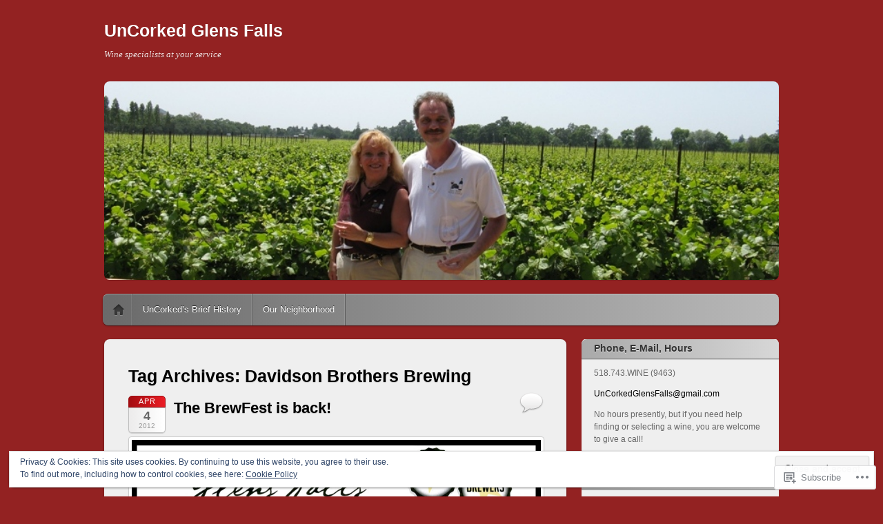

--- FILE ---
content_type: text/html; charset=UTF-8
request_url: https://uncorkedglensfalls.com/tag/davidson-brothers-brewing/
body_size: 28634
content:
<!DOCTYPE html>
<!--[if IE 6]>
<html id="ie6" lang="en">
<![endif]-->
<!--[if IE 7]>
<html id="ie7" lang="en">
<![endif]-->
<!--[if IE 8]>
<html id="ie8" lang="en">
<![endif]-->
<!--[if !(IE 6) & !(IE 7) & !(IE 8)]><!-->
<html lang="en">
<!--<![endif]-->
<head>
<meta charset="UTF-8" />
<meta name="viewport" content="width=device-width" />
<title>Davidson Brothers Brewing | UnCorked Glens Falls</title>
<link rel="profile" href="http://gmpg.org/xfn/11" />
<link rel="pingback" href="https://uncorkedglensfalls.com/xmlrpc.php" />
<!--[if lt IE 9]>
<script src="https://s0.wp.com/wp-content/themes/pub/itheme2/js/html5.js?m=1317755580i" type="text/javascript"></script>
<![endif]-->

<meta name='robots' content='max-image-preview:large' />

<!-- Async WordPress.com Remote Login -->
<script id="wpcom_remote_login_js">
var wpcom_remote_login_extra_auth = '';
function wpcom_remote_login_remove_dom_node_id( element_id ) {
	var dom_node = document.getElementById( element_id );
	if ( dom_node ) { dom_node.parentNode.removeChild( dom_node ); }
}
function wpcom_remote_login_remove_dom_node_classes( class_name ) {
	var dom_nodes = document.querySelectorAll( '.' + class_name );
	for ( var i = 0; i < dom_nodes.length; i++ ) {
		dom_nodes[ i ].parentNode.removeChild( dom_nodes[ i ] );
	}
}
function wpcom_remote_login_final_cleanup() {
	wpcom_remote_login_remove_dom_node_classes( "wpcom_remote_login_msg" );
	wpcom_remote_login_remove_dom_node_id( "wpcom_remote_login_key" );
	wpcom_remote_login_remove_dom_node_id( "wpcom_remote_login_validate" );
	wpcom_remote_login_remove_dom_node_id( "wpcom_remote_login_js" );
	wpcom_remote_login_remove_dom_node_id( "wpcom_request_access_iframe" );
	wpcom_remote_login_remove_dom_node_id( "wpcom_request_access_styles" );
}

// Watch for messages back from the remote login
window.addEventListener( "message", function( e ) {
	if ( e.origin === "https://r-login.wordpress.com" ) {
		var data = {};
		try {
			data = JSON.parse( e.data );
		} catch( e ) {
			wpcom_remote_login_final_cleanup();
			return;
		}

		if ( data.msg === 'LOGIN' ) {
			// Clean up the login check iframe
			wpcom_remote_login_remove_dom_node_id( "wpcom_remote_login_key" );

			var id_regex = new RegExp( /^[0-9]+$/ );
			var token_regex = new RegExp( /^.*|.*|.*$/ );
			if (
				token_regex.test( data.token )
				&& id_regex.test( data.wpcomid )
			) {
				// We have everything we need to ask for a login
				var script = document.createElement( "script" );
				script.setAttribute( "id", "wpcom_remote_login_validate" );
				script.src = '/remote-login.php?wpcom_remote_login=validate'
					+ '&wpcomid=' + data.wpcomid
					+ '&token=' + encodeURIComponent( data.token )
					+ '&host=' + window.location.protocol
					+ '//' + window.location.hostname
					+ '&postid=504'
					+ '&is_singular=';
				document.body.appendChild( script );
			}

			return;
		}

		// Safari ITP, not logged in, so redirect
		if ( data.msg === 'LOGIN-REDIRECT' ) {
			window.location = 'https://wordpress.com/log-in?redirect_to=' + window.location.href;
			return;
		}

		// Safari ITP, storage access failed, remove the request
		if ( data.msg === 'LOGIN-REMOVE' ) {
			var css_zap = 'html { -webkit-transition: margin-top 1s; transition: margin-top 1s; } /* 9001 */ html { margin-top: 0 !important; } * html body { margin-top: 0 !important; } @media screen and ( max-width: 782px ) { html { margin-top: 0 !important; } * html body { margin-top: 0 !important; } }';
			var style_zap = document.createElement( 'style' );
			style_zap.type = 'text/css';
			style_zap.appendChild( document.createTextNode( css_zap ) );
			document.body.appendChild( style_zap );

			var e = document.getElementById( 'wpcom_request_access_iframe' );
			e.parentNode.removeChild( e );

			document.cookie = 'wordpress_com_login_access=denied; path=/; max-age=31536000';

			return;
		}

		// Safari ITP
		if ( data.msg === 'REQUEST_ACCESS' ) {
			console.log( 'request access: safari' );

			// Check ITP iframe enable/disable knob
			if ( wpcom_remote_login_extra_auth !== 'safari_itp_iframe' ) {
				return;
			}

			// If we are in a "private window" there is no ITP.
			var private_window = false;
			try {
				var opendb = window.openDatabase( null, null, null, null );
			} catch( e ) {
				private_window = true;
			}

			if ( private_window ) {
				console.log( 'private window' );
				return;
			}

			var iframe = document.createElement( 'iframe' );
			iframe.id = 'wpcom_request_access_iframe';
			iframe.setAttribute( 'scrolling', 'no' );
			iframe.setAttribute( 'sandbox', 'allow-storage-access-by-user-activation allow-scripts allow-same-origin allow-top-navigation-by-user-activation' );
			iframe.src = 'https://r-login.wordpress.com/remote-login.php?wpcom_remote_login=request_access&origin=' + encodeURIComponent( data.origin ) + '&wpcomid=' + encodeURIComponent( data.wpcomid );

			var css = 'html { -webkit-transition: margin-top 1s; transition: margin-top 1s; } /* 9001 */ html { margin-top: 46px !important; } * html body { margin-top: 46px !important; } @media screen and ( max-width: 660px ) { html { margin-top: 71px !important; } * html body { margin-top: 71px !important; } #wpcom_request_access_iframe { display: block; height: 71px !important; } } #wpcom_request_access_iframe { border: 0px; height: 46px; position: fixed; top: 0; left: 0; width: 100%; min-width: 100%; z-index: 99999; background: #23282d; } ';

			var style = document.createElement( 'style' );
			style.type = 'text/css';
			style.id = 'wpcom_request_access_styles';
			style.appendChild( document.createTextNode( css ) );
			document.body.appendChild( style );

			document.body.appendChild( iframe );
		}

		if ( data.msg === 'DONE' ) {
			wpcom_remote_login_final_cleanup();
		}
	}
}, false );

// Inject the remote login iframe after the page has had a chance to load
// more critical resources
window.addEventListener( "DOMContentLoaded", function( e ) {
	var iframe = document.createElement( "iframe" );
	iframe.style.display = "none";
	iframe.setAttribute( "scrolling", "no" );
	iframe.setAttribute( "id", "wpcom_remote_login_key" );
	iframe.src = "https://r-login.wordpress.com/remote-login.php"
		+ "?wpcom_remote_login=key"
		+ "&origin=aHR0cHM6Ly91bmNvcmtlZGdsZW5zZmFsbHMuY29t"
		+ "&wpcomid=24764282"
		+ "&time=" + Math.floor( Date.now() / 1000 );
	document.body.appendChild( iframe );
}, false );
</script>
<link rel='dns-prefetch' href='//s0.wp.com' />
<link rel="alternate" type="application/rss+xml" title="UnCorked Glens Falls &raquo; Feed" href="https://uncorkedglensfalls.com/feed/" />
<link rel="alternate" type="application/rss+xml" title="UnCorked Glens Falls &raquo; Comments Feed" href="https://uncorkedglensfalls.com/comments/feed/" />
<link rel="alternate" type="application/rss+xml" title="UnCorked Glens Falls &raquo; Davidson Brothers Brewing Tag Feed" href="https://uncorkedglensfalls.com/tag/davidson-brothers-brewing/feed/" />
	<script type="text/javascript">
		/* <![CDATA[ */
		function addLoadEvent(func) {
			var oldonload = window.onload;
			if (typeof window.onload != 'function') {
				window.onload = func;
			} else {
				window.onload = function () {
					oldonload();
					func();
				}
			}
		}
		/* ]]> */
	</script>
	<link crossorigin='anonymous' rel='stylesheet' id='all-css-0-1' href='/_static/??/wp-content/mu-plugins/widgets/eu-cookie-law/templates/style.css,/wp-content/mu-plugins/likes/jetpack-likes.css?m=1743883414j&cssminify=yes' type='text/css' media='all' />
<style id='wp-emoji-styles-inline-css'>

	img.wp-smiley, img.emoji {
		display: inline !important;
		border: none !important;
		box-shadow: none !important;
		height: 1em !important;
		width: 1em !important;
		margin: 0 0.07em !important;
		vertical-align: -0.1em !important;
		background: none !important;
		padding: 0 !important;
	}
/*# sourceURL=wp-emoji-styles-inline-css */
</style>
<link crossorigin='anonymous' rel='stylesheet' id='all-css-2-1' href='/wp-content/plugins/gutenberg-core/v22.2.0/build/styles/block-library/style.css?m=1764855221i&cssminify=yes' type='text/css' media='all' />
<style id='wp-block-library-inline-css'>
.has-text-align-justify {
	text-align:justify;
}
.has-text-align-justify{text-align:justify;}

/*# sourceURL=wp-block-library-inline-css */
</style><style id='global-styles-inline-css'>
:root{--wp--preset--aspect-ratio--square: 1;--wp--preset--aspect-ratio--4-3: 4/3;--wp--preset--aspect-ratio--3-4: 3/4;--wp--preset--aspect-ratio--3-2: 3/2;--wp--preset--aspect-ratio--2-3: 2/3;--wp--preset--aspect-ratio--16-9: 16/9;--wp--preset--aspect-ratio--9-16: 9/16;--wp--preset--color--black: #000000;--wp--preset--color--cyan-bluish-gray: #abb8c3;--wp--preset--color--white: #ffffff;--wp--preset--color--pale-pink: #f78da7;--wp--preset--color--vivid-red: #cf2e2e;--wp--preset--color--luminous-vivid-orange: #ff6900;--wp--preset--color--luminous-vivid-amber: #fcb900;--wp--preset--color--light-green-cyan: #7bdcb5;--wp--preset--color--vivid-green-cyan: #00d084;--wp--preset--color--pale-cyan-blue: #8ed1fc;--wp--preset--color--vivid-cyan-blue: #0693e3;--wp--preset--color--vivid-purple: #9b51e0;--wp--preset--gradient--vivid-cyan-blue-to-vivid-purple: linear-gradient(135deg,rgb(6,147,227) 0%,rgb(155,81,224) 100%);--wp--preset--gradient--light-green-cyan-to-vivid-green-cyan: linear-gradient(135deg,rgb(122,220,180) 0%,rgb(0,208,130) 100%);--wp--preset--gradient--luminous-vivid-amber-to-luminous-vivid-orange: linear-gradient(135deg,rgb(252,185,0) 0%,rgb(255,105,0) 100%);--wp--preset--gradient--luminous-vivid-orange-to-vivid-red: linear-gradient(135deg,rgb(255,105,0) 0%,rgb(207,46,46) 100%);--wp--preset--gradient--very-light-gray-to-cyan-bluish-gray: linear-gradient(135deg,rgb(238,238,238) 0%,rgb(169,184,195) 100%);--wp--preset--gradient--cool-to-warm-spectrum: linear-gradient(135deg,rgb(74,234,220) 0%,rgb(151,120,209) 20%,rgb(207,42,186) 40%,rgb(238,44,130) 60%,rgb(251,105,98) 80%,rgb(254,248,76) 100%);--wp--preset--gradient--blush-light-purple: linear-gradient(135deg,rgb(255,206,236) 0%,rgb(152,150,240) 100%);--wp--preset--gradient--blush-bordeaux: linear-gradient(135deg,rgb(254,205,165) 0%,rgb(254,45,45) 50%,rgb(107,0,62) 100%);--wp--preset--gradient--luminous-dusk: linear-gradient(135deg,rgb(255,203,112) 0%,rgb(199,81,192) 50%,rgb(65,88,208) 100%);--wp--preset--gradient--pale-ocean: linear-gradient(135deg,rgb(255,245,203) 0%,rgb(182,227,212) 50%,rgb(51,167,181) 100%);--wp--preset--gradient--electric-grass: linear-gradient(135deg,rgb(202,248,128) 0%,rgb(113,206,126) 100%);--wp--preset--gradient--midnight: linear-gradient(135deg,rgb(2,3,129) 0%,rgb(40,116,252) 100%);--wp--preset--font-size--small: 13px;--wp--preset--font-size--medium: 20px;--wp--preset--font-size--large: 36px;--wp--preset--font-size--x-large: 42px;--wp--preset--font-family--albert-sans: 'Albert Sans', sans-serif;--wp--preset--font-family--alegreya: Alegreya, serif;--wp--preset--font-family--arvo: Arvo, serif;--wp--preset--font-family--bodoni-moda: 'Bodoni Moda', serif;--wp--preset--font-family--bricolage-grotesque: 'Bricolage Grotesque', sans-serif;--wp--preset--font-family--cabin: Cabin, sans-serif;--wp--preset--font-family--chivo: Chivo, sans-serif;--wp--preset--font-family--commissioner: Commissioner, sans-serif;--wp--preset--font-family--cormorant: Cormorant, serif;--wp--preset--font-family--courier-prime: 'Courier Prime', monospace;--wp--preset--font-family--crimson-pro: 'Crimson Pro', serif;--wp--preset--font-family--dm-mono: 'DM Mono', monospace;--wp--preset--font-family--dm-sans: 'DM Sans', sans-serif;--wp--preset--font-family--dm-serif-display: 'DM Serif Display', serif;--wp--preset--font-family--domine: Domine, serif;--wp--preset--font-family--eb-garamond: 'EB Garamond', serif;--wp--preset--font-family--epilogue: Epilogue, sans-serif;--wp--preset--font-family--fahkwang: Fahkwang, sans-serif;--wp--preset--font-family--figtree: Figtree, sans-serif;--wp--preset--font-family--fira-sans: 'Fira Sans', sans-serif;--wp--preset--font-family--fjalla-one: 'Fjalla One', sans-serif;--wp--preset--font-family--fraunces: Fraunces, serif;--wp--preset--font-family--gabarito: Gabarito, system-ui;--wp--preset--font-family--ibm-plex-mono: 'IBM Plex Mono', monospace;--wp--preset--font-family--ibm-plex-sans: 'IBM Plex Sans', sans-serif;--wp--preset--font-family--ibarra-real-nova: 'Ibarra Real Nova', serif;--wp--preset--font-family--instrument-serif: 'Instrument Serif', serif;--wp--preset--font-family--inter: Inter, sans-serif;--wp--preset--font-family--josefin-sans: 'Josefin Sans', sans-serif;--wp--preset--font-family--jost: Jost, sans-serif;--wp--preset--font-family--libre-baskerville: 'Libre Baskerville', serif;--wp--preset--font-family--libre-franklin: 'Libre Franklin', sans-serif;--wp--preset--font-family--literata: Literata, serif;--wp--preset--font-family--lora: Lora, serif;--wp--preset--font-family--merriweather: Merriweather, serif;--wp--preset--font-family--montserrat: Montserrat, sans-serif;--wp--preset--font-family--newsreader: Newsreader, serif;--wp--preset--font-family--noto-sans-mono: 'Noto Sans Mono', sans-serif;--wp--preset--font-family--nunito: Nunito, sans-serif;--wp--preset--font-family--open-sans: 'Open Sans', sans-serif;--wp--preset--font-family--overpass: Overpass, sans-serif;--wp--preset--font-family--pt-serif: 'PT Serif', serif;--wp--preset--font-family--petrona: Petrona, serif;--wp--preset--font-family--piazzolla: Piazzolla, serif;--wp--preset--font-family--playfair-display: 'Playfair Display', serif;--wp--preset--font-family--plus-jakarta-sans: 'Plus Jakarta Sans', sans-serif;--wp--preset--font-family--poppins: Poppins, sans-serif;--wp--preset--font-family--raleway: Raleway, sans-serif;--wp--preset--font-family--roboto: Roboto, sans-serif;--wp--preset--font-family--roboto-slab: 'Roboto Slab', serif;--wp--preset--font-family--rubik: Rubik, sans-serif;--wp--preset--font-family--rufina: Rufina, serif;--wp--preset--font-family--sora: Sora, sans-serif;--wp--preset--font-family--source-sans-3: 'Source Sans 3', sans-serif;--wp--preset--font-family--source-serif-4: 'Source Serif 4', serif;--wp--preset--font-family--space-mono: 'Space Mono', monospace;--wp--preset--font-family--syne: Syne, sans-serif;--wp--preset--font-family--texturina: Texturina, serif;--wp--preset--font-family--urbanist: Urbanist, sans-serif;--wp--preset--font-family--work-sans: 'Work Sans', sans-serif;--wp--preset--spacing--20: 0.44rem;--wp--preset--spacing--30: 0.67rem;--wp--preset--spacing--40: 1rem;--wp--preset--spacing--50: 1.5rem;--wp--preset--spacing--60: 2.25rem;--wp--preset--spacing--70: 3.38rem;--wp--preset--spacing--80: 5.06rem;--wp--preset--shadow--natural: 6px 6px 9px rgba(0, 0, 0, 0.2);--wp--preset--shadow--deep: 12px 12px 50px rgba(0, 0, 0, 0.4);--wp--preset--shadow--sharp: 6px 6px 0px rgba(0, 0, 0, 0.2);--wp--preset--shadow--outlined: 6px 6px 0px -3px rgb(255, 255, 255), 6px 6px rgb(0, 0, 0);--wp--preset--shadow--crisp: 6px 6px 0px rgb(0, 0, 0);}:where(.is-layout-flex){gap: 0.5em;}:where(.is-layout-grid){gap: 0.5em;}body .is-layout-flex{display: flex;}.is-layout-flex{flex-wrap: wrap;align-items: center;}.is-layout-flex > :is(*, div){margin: 0;}body .is-layout-grid{display: grid;}.is-layout-grid > :is(*, div){margin: 0;}:where(.wp-block-columns.is-layout-flex){gap: 2em;}:where(.wp-block-columns.is-layout-grid){gap: 2em;}:where(.wp-block-post-template.is-layout-flex){gap: 1.25em;}:where(.wp-block-post-template.is-layout-grid){gap: 1.25em;}.has-black-color{color: var(--wp--preset--color--black) !important;}.has-cyan-bluish-gray-color{color: var(--wp--preset--color--cyan-bluish-gray) !important;}.has-white-color{color: var(--wp--preset--color--white) !important;}.has-pale-pink-color{color: var(--wp--preset--color--pale-pink) !important;}.has-vivid-red-color{color: var(--wp--preset--color--vivid-red) !important;}.has-luminous-vivid-orange-color{color: var(--wp--preset--color--luminous-vivid-orange) !important;}.has-luminous-vivid-amber-color{color: var(--wp--preset--color--luminous-vivid-amber) !important;}.has-light-green-cyan-color{color: var(--wp--preset--color--light-green-cyan) !important;}.has-vivid-green-cyan-color{color: var(--wp--preset--color--vivid-green-cyan) !important;}.has-pale-cyan-blue-color{color: var(--wp--preset--color--pale-cyan-blue) !important;}.has-vivid-cyan-blue-color{color: var(--wp--preset--color--vivid-cyan-blue) !important;}.has-vivid-purple-color{color: var(--wp--preset--color--vivid-purple) !important;}.has-black-background-color{background-color: var(--wp--preset--color--black) !important;}.has-cyan-bluish-gray-background-color{background-color: var(--wp--preset--color--cyan-bluish-gray) !important;}.has-white-background-color{background-color: var(--wp--preset--color--white) !important;}.has-pale-pink-background-color{background-color: var(--wp--preset--color--pale-pink) !important;}.has-vivid-red-background-color{background-color: var(--wp--preset--color--vivid-red) !important;}.has-luminous-vivid-orange-background-color{background-color: var(--wp--preset--color--luminous-vivid-orange) !important;}.has-luminous-vivid-amber-background-color{background-color: var(--wp--preset--color--luminous-vivid-amber) !important;}.has-light-green-cyan-background-color{background-color: var(--wp--preset--color--light-green-cyan) !important;}.has-vivid-green-cyan-background-color{background-color: var(--wp--preset--color--vivid-green-cyan) !important;}.has-pale-cyan-blue-background-color{background-color: var(--wp--preset--color--pale-cyan-blue) !important;}.has-vivid-cyan-blue-background-color{background-color: var(--wp--preset--color--vivid-cyan-blue) !important;}.has-vivid-purple-background-color{background-color: var(--wp--preset--color--vivid-purple) !important;}.has-black-border-color{border-color: var(--wp--preset--color--black) !important;}.has-cyan-bluish-gray-border-color{border-color: var(--wp--preset--color--cyan-bluish-gray) !important;}.has-white-border-color{border-color: var(--wp--preset--color--white) !important;}.has-pale-pink-border-color{border-color: var(--wp--preset--color--pale-pink) !important;}.has-vivid-red-border-color{border-color: var(--wp--preset--color--vivid-red) !important;}.has-luminous-vivid-orange-border-color{border-color: var(--wp--preset--color--luminous-vivid-orange) !important;}.has-luminous-vivid-amber-border-color{border-color: var(--wp--preset--color--luminous-vivid-amber) !important;}.has-light-green-cyan-border-color{border-color: var(--wp--preset--color--light-green-cyan) !important;}.has-vivid-green-cyan-border-color{border-color: var(--wp--preset--color--vivid-green-cyan) !important;}.has-pale-cyan-blue-border-color{border-color: var(--wp--preset--color--pale-cyan-blue) !important;}.has-vivid-cyan-blue-border-color{border-color: var(--wp--preset--color--vivid-cyan-blue) !important;}.has-vivid-purple-border-color{border-color: var(--wp--preset--color--vivid-purple) !important;}.has-vivid-cyan-blue-to-vivid-purple-gradient-background{background: var(--wp--preset--gradient--vivid-cyan-blue-to-vivid-purple) !important;}.has-light-green-cyan-to-vivid-green-cyan-gradient-background{background: var(--wp--preset--gradient--light-green-cyan-to-vivid-green-cyan) !important;}.has-luminous-vivid-amber-to-luminous-vivid-orange-gradient-background{background: var(--wp--preset--gradient--luminous-vivid-amber-to-luminous-vivid-orange) !important;}.has-luminous-vivid-orange-to-vivid-red-gradient-background{background: var(--wp--preset--gradient--luminous-vivid-orange-to-vivid-red) !important;}.has-very-light-gray-to-cyan-bluish-gray-gradient-background{background: var(--wp--preset--gradient--very-light-gray-to-cyan-bluish-gray) !important;}.has-cool-to-warm-spectrum-gradient-background{background: var(--wp--preset--gradient--cool-to-warm-spectrum) !important;}.has-blush-light-purple-gradient-background{background: var(--wp--preset--gradient--blush-light-purple) !important;}.has-blush-bordeaux-gradient-background{background: var(--wp--preset--gradient--blush-bordeaux) !important;}.has-luminous-dusk-gradient-background{background: var(--wp--preset--gradient--luminous-dusk) !important;}.has-pale-ocean-gradient-background{background: var(--wp--preset--gradient--pale-ocean) !important;}.has-electric-grass-gradient-background{background: var(--wp--preset--gradient--electric-grass) !important;}.has-midnight-gradient-background{background: var(--wp--preset--gradient--midnight) !important;}.has-small-font-size{font-size: var(--wp--preset--font-size--small) !important;}.has-medium-font-size{font-size: var(--wp--preset--font-size--medium) !important;}.has-large-font-size{font-size: var(--wp--preset--font-size--large) !important;}.has-x-large-font-size{font-size: var(--wp--preset--font-size--x-large) !important;}.has-albert-sans-font-family{font-family: var(--wp--preset--font-family--albert-sans) !important;}.has-alegreya-font-family{font-family: var(--wp--preset--font-family--alegreya) !important;}.has-arvo-font-family{font-family: var(--wp--preset--font-family--arvo) !important;}.has-bodoni-moda-font-family{font-family: var(--wp--preset--font-family--bodoni-moda) !important;}.has-bricolage-grotesque-font-family{font-family: var(--wp--preset--font-family--bricolage-grotesque) !important;}.has-cabin-font-family{font-family: var(--wp--preset--font-family--cabin) !important;}.has-chivo-font-family{font-family: var(--wp--preset--font-family--chivo) !important;}.has-commissioner-font-family{font-family: var(--wp--preset--font-family--commissioner) !important;}.has-cormorant-font-family{font-family: var(--wp--preset--font-family--cormorant) !important;}.has-courier-prime-font-family{font-family: var(--wp--preset--font-family--courier-prime) !important;}.has-crimson-pro-font-family{font-family: var(--wp--preset--font-family--crimson-pro) !important;}.has-dm-mono-font-family{font-family: var(--wp--preset--font-family--dm-mono) !important;}.has-dm-sans-font-family{font-family: var(--wp--preset--font-family--dm-sans) !important;}.has-dm-serif-display-font-family{font-family: var(--wp--preset--font-family--dm-serif-display) !important;}.has-domine-font-family{font-family: var(--wp--preset--font-family--domine) !important;}.has-eb-garamond-font-family{font-family: var(--wp--preset--font-family--eb-garamond) !important;}.has-epilogue-font-family{font-family: var(--wp--preset--font-family--epilogue) !important;}.has-fahkwang-font-family{font-family: var(--wp--preset--font-family--fahkwang) !important;}.has-figtree-font-family{font-family: var(--wp--preset--font-family--figtree) !important;}.has-fira-sans-font-family{font-family: var(--wp--preset--font-family--fira-sans) !important;}.has-fjalla-one-font-family{font-family: var(--wp--preset--font-family--fjalla-one) !important;}.has-fraunces-font-family{font-family: var(--wp--preset--font-family--fraunces) !important;}.has-gabarito-font-family{font-family: var(--wp--preset--font-family--gabarito) !important;}.has-ibm-plex-mono-font-family{font-family: var(--wp--preset--font-family--ibm-plex-mono) !important;}.has-ibm-plex-sans-font-family{font-family: var(--wp--preset--font-family--ibm-plex-sans) !important;}.has-ibarra-real-nova-font-family{font-family: var(--wp--preset--font-family--ibarra-real-nova) !important;}.has-instrument-serif-font-family{font-family: var(--wp--preset--font-family--instrument-serif) !important;}.has-inter-font-family{font-family: var(--wp--preset--font-family--inter) !important;}.has-josefin-sans-font-family{font-family: var(--wp--preset--font-family--josefin-sans) !important;}.has-jost-font-family{font-family: var(--wp--preset--font-family--jost) !important;}.has-libre-baskerville-font-family{font-family: var(--wp--preset--font-family--libre-baskerville) !important;}.has-libre-franklin-font-family{font-family: var(--wp--preset--font-family--libre-franklin) !important;}.has-literata-font-family{font-family: var(--wp--preset--font-family--literata) !important;}.has-lora-font-family{font-family: var(--wp--preset--font-family--lora) !important;}.has-merriweather-font-family{font-family: var(--wp--preset--font-family--merriweather) !important;}.has-montserrat-font-family{font-family: var(--wp--preset--font-family--montserrat) !important;}.has-newsreader-font-family{font-family: var(--wp--preset--font-family--newsreader) !important;}.has-noto-sans-mono-font-family{font-family: var(--wp--preset--font-family--noto-sans-mono) !important;}.has-nunito-font-family{font-family: var(--wp--preset--font-family--nunito) !important;}.has-open-sans-font-family{font-family: var(--wp--preset--font-family--open-sans) !important;}.has-overpass-font-family{font-family: var(--wp--preset--font-family--overpass) !important;}.has-pt-serif-font-family{font-family: var(--wp--preset--font-family--pt-serif) !important;}.has-petrona-font-family{font-family: var(--wp--preset--font-family--petrona) !important;}.has-piazzolla-font-family{font-family: var(--wp--preset--font-family--piazzolla) !important;}.has-playfair-display-font-family{font-family: var(--wp--preset--font-family--playfair-display) !important;}.has-plus-jakarta-sans-font-family{font-family: var(--wp--preset--font-family--plus-jakarta-sans) !important;}.has-poppins-font-family{font-family: var(--wp--preset--font-family--poppins) !important;}.has-raleway-font-family{font-family: var(--wp--preset--font-family--raleway) !important;}.has-roboto-font-family{font-family: var(--wp--preset--font-family--roboto) !important;}.has-roboto-slab-font-family{font-family: var(--wp--preset--font-family--roboto-slab) !important;}.has-rubik-font-family{font-family: var(--wp--preset--font-family--rubik) !important;}.has-rufina-font-family{font-family: var(--wp--preset--font-family--rufina) !important;}.has-sora-font-family{font-family: var(--wp--preset--font-family--sora) !important;}.has-source-sans-3-font-family{font-family: var(--wp--preset--font-family--source-sans-3) !important;}.has-source-serif-4-font-family{font-family: var(--wp--preset--font-family--source-serif-4) !important;}.has-space-mono-font-family{font-family: var(--wp--preset--font-family--space-mono) !important;}.has-syne-font-family{font-family: var(--wp--preset--font-family--syne) !important;}.has-texturina-font-family{font-family: var(--wp--preset--font-family--texturina) !important;}.has-urbanist-font-family{font-family: var(--wp--preset--font-family--urbanist) !important;}.has-work-sans-font-family{font-family: var(--wp--preset--font-family--work-sans) !important;}
/*# sourceURL=global-styles-inline-css */
</style>

<style id='classic-theme-styles-inline-css'>
/*! This file is auto-generated */
.wp-block-button__link{color:#fff;background-color:#32373c;border-radius:9999px;box-shadow:none;text-decoration:none;padding:calc(.667em + 2px) calc(1.333em + 2px);font-size:1.125em}.wp-block-file__button{background:#32373c;color:#fff;text-decoration:none}
/*# sourceURL=/wp-includes/css/classic-themes.min.css */
</style>
<link crossorigin='anonymous' rel='stylesheet' id='all-css-4-1' href='/_static/??-eJx9kN1uwzAIhV9oBCWp2u5i2rM4CfVY7dgypD9vX5Jq66pVuUGAzscB8JyhT6PSqJjD5HkU7FMXUn8UbKp6X9UgHHMgKHSqNjiw6K8CRK+Bql7kDf8MihM8ZhWyfsxOZ0WkgR0FiiZbw848eFLD5ScHpcs6ks0Gui4XEgGLkacI+mVe8o+7tzFPHfKSN/j6lFfC42zni7suYW2nQvYnb6lfLnmUa5CnBPZdp5zGpwIOwXGZ0c/4Ue829fa9bdvm+wYzXqfY&cssminify=yes' type='text/css' media='all' />
<link crossorigin='anonymous' rel='stylesheet' id='print-css-5-1' href='/wp-content/mu-plugins/global-print/global-print.css?m=1465851035i&cssminify=yes' type='text/css' media='print' />
<style id='jetpack-global-styles-frontend-style-inline-css'>
:root { --font-headings: unset; --font-base: unset; --font-headings-default: -apple-system,BlinkMacSystemFont,"Segoe UI",Roboto,Oxygen-Sans,Ubuntu,Cantarell,"Helvetica Neue",sans-serif; --font-base-default: -apple-system,BlinkMacSystemFont,"Segoe UI",Roboto,Oxygen-Sans,Ubuntu,Cantarell,"Helvetica Neue",sans-serif;}
/*# sourceURL=jetpack-global-styles-frontend-style-inline-css */
</style>
<link crossorigin='anonymous' rel='stylesheet' id='all-css-8-1' href='/_static/??-eJyNjcsKAjEMRX/IGtQZBxfip0hMS9sxTYppGfx7H7gRN+7ugcs5sFRHKi1Ig9Jd5R6zGMyhVaTrh8G6QFHfORhYwlvw6P39PbPENZmt4G/ROQuBKWVkxxrVvuBH1lIoz2waILJekF+HUzlupnG3nQ77YZwfuRJIaQ==&cssminify=yes' type='text/css' media='all' />
<script type="text/javascript" id="wpcom-actionbar-placeholder-js-extra">
/* <![CDATA[ */
var actionbardata = {"siteID":"24764282","postID":"0","siteURL":"https://uncorkedglensfalls.com","xhrURL":"https://uncorkedglensfalls.com/wp-admin/admin-ajax.php","nonce":"a1fa0fa1af","isLoggedIn":"","statusMessage":"","subsEmailDefault":"instantly","proxyScriptUrl":"https://s0.wp.com/wp-content/js/wpcom-proxy-request.js?m=1513050504i&amp;ver=20211021","i18n":{"followedText":"New posts from this site will now appear in your \u003Ca href=\"https://wordpress.com/reader\"\u003EReader\u003C/a\u003E","foldBar":"Collapse this bar","unfoldBar":"Expand this bar","shortLinkCopied":"Shortlink copied to clipboard."}};
//# sourceURL=wpcom-actionbar-placeholder-js-extra
/* ]]> */
</script>
<script type="text/javascript" id="jetpack-mu-wpcom-settings-js-before">
/* <![CDATA[ */
var JETPACK_MU_WPCOM_SETTINGS = {"assetsUrl":"https://s0.wp.com/wp-content/mu-plugins/jetpack-mu-wpcom-plugin/sun/jetpack_vendor/automattic/jetpack-mu-wpcom/src/build/"};
//# sourceURL=jetpack-mu-wpcom-settings-js-before
/* ]]> */
</script>
<script crossorigin='anonymous' type='text/javascript'  src='/_static/??/wp-content/js/rlt-proxy.js,/wp-content/blog-plugins/wordads-classes/js/cmp/v2/cmp-non-gdpr.js?m=1720530689j'></script>
<script type="text/javascript" id="rlt-proxy-js-after">
/* <![CDATA[ */
	rltInitialize( {"token":null,"iframeOrigins":["https:\/\/widgets.wp.com"]} );
//# sourceURL=rlt-proxy-js-after
/* ]]> */
</script>
<link rel="EditURI" type="application/rsd+xml" title="RSD" href="https://uncorkedglensfalls.wordpress.com/xmlrpc.php?rsd" />
<meta name="generator" content="WordPress.com" />

<!-- Jetpack Open Graph Tags -->
<meta property="og:type" content="website" />
<meta property="og:title" content="Davidson Brothers Brewing &#8211; UnCorked Glens Falls" />
<meta property="og:url" content="https://uncorkedglensfalls.com/tag/davidson-brothers-brewing/" />
<meta property="og:site_name" content="UnCorked Glens Falls" />
<meta property="og:image" content="https://secure.gravatar.com/blavatar/e67b3c1372a911aa33048ca40b5fa9ced9a4dda7a49538c5be9e7f87a5291613?s=200&#038;ts=1768102440" />
<meta property="og:image:width" content="200" />
<meta property="og:image:height" content="200" />
<meta property="og:image:alt" content="" />
<meta property="og:locale" content="en_US" />

<!-- End Jetpack Open Graph Tags -->
<link rel="shortcut icon" type="image/x-icon" href="https://secure.gravatar.com/blavatar/e67b3c1372a911aa33048ca40b5fa9ced9a4dda7a49538c5be9e7f87a5291613?s=32" sizes="16x16" />
<link rel="icon" type="image/x-icon" href="https://secure.gravatar.com/blavatar/e67b3c1372a911aa33048ca40b5fa9ced9a4dda7a49538c5be9e7f87a5291613?s=32" sizes="16x16" />
<link rel="apple-touch-icon" href="https://secure.gravatar.com/blavatar/e67b3c1372a911aa33048ca40b5fa9ced9a4dda7a49538c5be9e7f87a5291613?s=114" />
<link rel='openid.server' href='https://uncorkedglensfalls.com/?openidserver=1' />
<link rel='openid.delegate' href='https://uncorkedglensfalls.com/' />
<link rel="search" type="application/opensearchdescription+xml" href="https://uncorkedglensfalls.com/osd.xml" title="UnCorked Glens Falls" />
<link rel="search" type="application/opensearchdescription+xml" href="https://s1.wp.com/opensearch.xml" title="WordPress.com" />
<meta name="theme-color" content="#932222" />
		<style type="text/css">
		body {
			background-image: none;
		}
		</style>
	<meta name="description" content="Posts about Davidson Brothers Brewing written by uncorkedglensfalls" />
<style type="text/css" id="custom-background-css">
body.custom-background { background-color: #932222; }
</style>
			<script type="text/javascript">

			window.doNotSellCallback = function() {

				var linkElements = [
					'a[href="https://wordpress.com/?ref=footer_blog"]',
					'a[href="https://wordpress.com/?ref=footer_website"]',
					'a[href="https://wordpress.com/?ref=vertical_footer"]',
					'a[href^="https://wordpress.com/?ref=footer_segment_"]',
				].join(',');

				var dnsLink = document.createElement( 'a' );
				dnsLink.href = 'https://wordpress.com/advertising-program-optout/';
				dnsLink.classList.add( 'do-not-sell-link' );
				dnsLink.rel = 'nofollow';
				dnsLink.style.marginLeft = '0.5em';
				dnsLink.textContent = 'Do Not Sell or Share My Personal Information';

				var creditLinks = document.querySelectorAll( linkElements );

				if ( 0 === creditLinks.length ) {
					return false;
				}

				Array.prototype.forEach.call( creditLinks, function( el ) {
					el.insertAdjacentElement( 'afterend', dnsLink );
				});

				return true;
			};

		</script>
		<script type="text/javascript">
	window.google_analytics_uacct = "UA-52447-2";
</script>

<script type="text/javascript">
	var _gaq = _gaq || [];
	_gaq.push(['_setAccount', 'UA-52447-2']);
	_gaq.push(['_gat._anonymizeIp']);
	_gaq.push(['_setDomainName', 'none']);
	_gaq.push(['_setAllowLinker', true]);
	_gaq.push(['_initData']);
	_gaq.push(['_trackPageview']);

	(function() {
		var ga = document.createElement('script'); ga.type = 'text/javascript'; ga.async = true;
		ga.src = ('https:' == document.location.protocol ? 'https://ssl' : 'http://www') + '.google-analytics.com/ga.js';
		(document.getElementsByTagName('head')[0] || document.getElementsByTagName('body')[0]).appendChild(ga);
	})();
</script>
<link crossorigin='anonymous' rel='stylesheet' id='all-css-0-3' href='/_static/??-eJyNjM0KgzAQBl9I/ag/lR6KjyK6LhJNNsHN4uuXQuvZ4wzD4EwlRcksGcHK5G11otg4p4n2H0NNMDohzD7SrtDTJT4qUi1wexDiYp4VNB3RlP3V/MX3N4T3o++aun892277AK5vOq4=&cssminify=yes' type='text/css' media='all' />
</head>

<body class="archive tag tag-davidson-brothers-brewing tag-85638712 custom-background wp-theme-pubitheme2 customizer-styles-applied indexed single-author jetpack-reblog-enabled">
<div id="page" class="hfeed">
	<header id="masthead" role="banner">
		<hgroup>
			<h1 id="site-title"><a href="https://uncorkedglensfalls.com/" title="UnCorked Glens Falls" rel="home">UnCorked Glens Falls</a></h1>
			<h2 id="site-description">Wine specialists at your service</h2>
		</hgroup>

					<a href="https://uncorkedglensfalls.com/">
				<img id="custom-header-image" src="https://uncorkedglensfalls.com/wp-content/uploads/2012/07/lunawinery2008may.jpg" width="978" height="288" alt="" />
			</a>
				<nav id="access" role="navigation">
			<h1 class="assistive-text section-heading">Main menu</h1>
			<div class="assistive-text skip-link"><a href="#content" title="Skip to content">Skip to content</a></div>

			<div class="menu-mainmenu-container"><ul id="menu-mainmenu" class="menu"><li id="menu-item-732" class="menu-item menu-item-type-custom menu-item-object-custom menu-item-home menu-item-732"><a href="https://uncorkedglensfalls.com/">Home</a></li>
<li id="menu-item-733" class="menu-item menu-item-type-post_type menu-item-object-page menu-item-has-children menu-item-733"><a href="https://uncorkedglensfalls.com/about/">UnCorked&#8217;s Brief History</a>
<ul class="sub-menu">
	<li id="menu-item-736" class="menu-item menu-item-type-post_type menu-item-object-page menu-item-736"><a href="https://uncorkedglensfalls.com/plan/">BackStage Restaurant / UnCorked Glens Falls</a></li>
	<li id="menu-item-734" class="menu-item menu-item-type-post_type menu-item-object-page menu-item-734"><a href="https://uncorkedglensfalls.com/about/new-york-wine-club-com/">New York Wine Club . com</a></li>
</ul>
</li>
<li id="menu-item-735" class="menu-item menu-item-type-post_type menu-item-object-page menu-item-735"><a href="https://uncorkedglensfalls.com/our-neighborhood/">Our Neighborhood</a></li>
</ul></div>		</nav><!-- #access -->
	</header><!-- #masthead -->

	<div id="main">
		<section id="primary">
			<div id="content" role="main">

			
				<header class="page-header">
					<h1 class="page-title">Tag Archives: <span>Davidson Brothers Brewing</span></h1>

									</header>

				
					<nav id="nav-above">
		<h1 class="assistive-text section-heading">Post navigation</h1>

	
	</nav><!-- #nav-above -->
	
								
					
<article id="post-504" class="post-504 post type-post status-publish format-standard hentry category-glens-falls category-uncorked tag-adirondack-pub-brewery tag-adirondacks tag-anchor-brewing tag-angry-orchard tag-beer tag-blue-moon-brewing tag-blue-point-brewing tag-boulder-beer tag-brewery-ommegang tag-brooklyn-brewery tag-browns-brewing tag-butternuts-beer-ale tag-city-steam-brewery-cafe tag-coopers-cave-ale tag-craft-beer tag-craft-brew tag-crossroads-brewing tag-davidson-brothers-brewing tag-diablo tag-dundee-ales-lagers tag-duvel tag-florida-beer tag-glens-falls tag-goose-island tag-harpoon-brewery tag-ithaca-beer tag-kona-brewing tag-lagunitas-brewing tag-lake-placid-pub-and-brewery tag-local-foods tag-long-trail-brewing tag-magic-hat-brewing tag-mckenzies-hard-cider tag-microbrew tag-newcastle-brown-ale tag-olde-burnside-brewing tag-olde-saratoga-brewing tag-oskar-blues-brewery tag-otter-creek-brewery tag-palm-breweries tag-paulaner-beers tag-peak-organic tag-red-hook-ale-brewery tag-sam-adams tag-samuel-adams tag-saranac-brewery tag-schmaltz-brewing tag-shock-top-beers tag-sierra-nevada tag-smuttynose-brewing tag-southampton-publick-house tag-southern-tier-brewing tag-spaten tag-switchback-brewing tag-the-queensbury-hotel tag-wandering-star-brewing tag-widmer-brothers tag-wolavers-organic-ales tag-woodchuck-cider tag-yuengling">
	<header class="entry-header">
		
		<div class="post-date">
					<a href="https://uncorkedglensfalls.com/2012/04/04/the-brewfest-is-back/" title="Permalink to The BrewFest is&nbsp;back!" rel="bookmark">
				<span class="month">Apr</span>
				<span class="day">4</span>
				<span class="year">2012</span>
			</a>
				</div>

				
							<h1 class="entry-title">
									<a href="https://uncorkedglensfalls.com/2012/04/04/the-brewfest-is-back/" rel="bookmark">The BrewFest is&nbsp;back!</a>
							</h1>
			</header><!-- .entry-header -->

		<div class="entry-content">
		<p style="text-align:center;"><a href="http://GlensFallsBrewFest.org" target="_blank"><img data-attachment-id="520" data-permalink="https://uncorkedglensfalls.com/2012/04/04/the-brewfest-is-back/brewfest2012/" data-orig-file="https://uncorkedglensfalls.com/wp-content/uploads/2012/04/brewfest2012.jpg" data-orig-size="1028,907" data-comments-opened="1" data-image-meta="{&quot;aperture&quot;:&quot;0&quot;,&quot;credit&quot;:&quot;&quot;,&quot;camera&quot;:&quot;&quot;,&quot;caption&quot;:&quot;&quot;,&quot;created_timestamp&quot;:&quot;0&quot;,&quot;copyright&quot;:&quot;&quot;,&quot;focal_length&quot;:&quot;0&quot;,&quot;iso&quot;:&quot;0&quot;,&quot;shutter_speed&quot;:&quot;0&quot;,&quot;title&quot;:&quot;&quot;}" data-image-title="Glens Falls BrewFest 2012" data-image-description="" data-image-caption="" data-medium-file="https://uncorkedglensfalls.com/wp-content/uploads/2012/04/brewfest2012.jpg?w=300" data-large-file="https://uncorkedglensfalls.com/wp-content/uploads/2012/04/brewfest2012.jpg?w=593" class="aligncenter size-full wp-image-520" title="Glens Falls BrewFest 2012" src="https://uncorkedglensfalls.com/wp-content/uploads/2012/04/brewfest2012.jpg?w=593&#038;h=523" alt="Glens Falls BrewFest - April 7, 2012" width="593" height="523" srcset="https://uncorkedglensfalls.com/wp-content/uploads/2012/04/brewfest2012.jpg?w=593&amp;h=523 593w, https://uncorkedglensfalls.com/wp-content/uploads/2012/04/brewfest2012.jpg?w=150&amp;h=132 150w, https://uncorkedglensfalls.com/wp-content/uploads/2012/04/brewfest2012.jpg?w=300&amp;h=265 300w, https://uncorkedglensfalls.com/wp-content/uploads/2012/04/brewfest2012.jpg?w=768&amp;h=678 768w, https://uncorkedglensfalls.com/wp-content/uploads/2012/04/brewfest2012.jpg?w=1024&amp;h=903 1024w, https://uncorkedglensfalls.com/wp-content/uploads/2012/04/brewfest2012.jpg 1028w" sizes="(max-width: 593px) 100vw, 593px" /></a></p>
<div id="jp-post-flair" class="sharedaddy sd-like-enabled sd-sharing-enabled"><div class="sharedaddy sd-sharing-enabled"><div class="robots-nocontent sd-block sd-social sd-social-icon-text sd-sharing"><h3 class="sd-title">Share this:</h3><div class="sd-content"><ul><li class="share-facebook"><a rel="nofollow noopener noreferrer"
				data-shared="sharing-facebook-504"
				class="share-facebook sd-button share-icon"
				href="https://uncorkedglensfalls.com/2012/04/04/the-brewfest-is-back/?share=facebook"
				target="_blank"
				aria-labelledby="sharing-facebook-504"
				>
				<span id="sharing-facebook-504" hidden>Click to share on Facebook (Opens in new window)</span>
				<span>Facebook</span>
			</a></li><li class="share-twitter"><a rel="nofollow noopener noreferrer"
				data-shared="sharing-twitter-504"
				class="share-twitter sd-button share-icon"
				href="https://uncorkedglensfalls.com/2012/04/04/the-brewfest-is-back/?share=twitter"
				target="_blank"
				aria-labelledby="sharing-twitter-504"
				>
				<span id="sharing-twitter-504" hidden>Click to share on X (Opens in new window)</span>
				<span>X</span>
			</a></li><li class="share-end"></li></ul></div></div></div><div class='sharedaddy sd-block sd-like jetpack-likes-widget-wrapper jetpack-likes-widget-unloaded' id='like-post-wrapper-24764282-504-69631a286d7bc' data-src='//widgets.wp.com/likes/index.html?ver=20260111#blog_id=24764282&amp;post_id=504&amp;origin=uncorkedglensfalls.wordpress.com&amp;obj_id=24764282-504-69631a286d7bc&amp;domain=uncorkedglensfalls.com' data-name='like-post-frame-24764282-504-69631a286d7bc' data-title='Like or Reblog'><div class='likes-widget-placeholder post-likes-widget-placeholder' style='height: 55px;'><span class='button'><span>Like</span></span> <span class='loading'>Loading...</span></div><span class='sd-text-color'></span><a class='sd-link-color'></a></div></div>			</div><!-- .entry-content -->
	
	<footer class="entry-meta">
					By uncorkedglensfalls
						<span class="sep"> &#149; </span>
			<span class="cat-links">
				Posted in <a href="https://uncorkedglensfalls.com/category/glens-falls/" rel="category tag">Glens Falls</a>, <a href="https://uncorkedglensfalls.com/category/uncorked/" rel="category tag">UnCorked</a>			</span>
			
			<span class="sep"> &#149; </span><span class="tag-links">Tagged <a href="https://uncorkedglensfalls.com/tag/adirondack-pub-brewery/" rel="tag">Adirondack Pub &amp; Brewery</a>, <a href="https://uncorkedglensfalls.com/tag/adirondacks/" rel="tag">Adirondacks</a>, <a href="https://uncorkedglensfalls.com/tag/anchor-brewing/" rel="tag">Anchor Brewing</a>, <a href="https://uncorkedglensfalls.com/tag/angry-orchard/" rel="tag">Angry Orchard</a>, <a href="https://uncorkedglensfalls.com/tag/beer/" rel="tag">beer</a>, <a href="https://uncorkedglensfalls.com/tag/blue-moon-brewing/" rel="tag">Blue Moon Brewing</a>, <a href="https://uncorkedglensfalls.com/tag/blue-point-brewing/" rel="tag">Blue Point Brewing</a>, <a href="https://uncorkedglensfalls.com/tag/boulder-beer/" rel="tag">Boulder Beer</a>, <a href="https://uncorkedglensfalls.com/tag/brewery-ommegang/" rel="tag">Brewery Ommegang</a>, <a href="https://uncorkedglensfalls.com/tag/brooklyn-brewery/" rel="tag">Brooklyn Brewery</a>, <a href="https://uncorkedglensfalls.com/tag/browns-brewing/" rel="tag">Brown's Brewing</a>, <a href="https://uncorkedglensfalls.com/tag/butternuts-beer-ale/" rel="tag">Butternuts Beer &amp; Ale</a>, <a href="https://uncorkedglensfalls.com/tag/city-steam-brewery-cafe/" rel="tag">City Steam Brewery Cafe</a>, <a href="https://uncorkedglensfalls.com/tag/coopers-cave-ale/" rel="tag">Cooper's Cave Ale</a>, <a href="https://uncorkedglensfalls.com/tag/craft-beer/" rel="tag">Craft Beer</a>, <a href="https://uncorkedglensfalls.com/tag/craft-brew/" rel="tag">Craft Brew</a>, <a href="https://uncorkedglensfalls.com/tag/crossroads-brewing/" rel="tag">Crossroads Brewing</a>, <a href="https://uncorkedglensfalls.com/tag/davidson-brothers-brewing/" rel="tag">Davidson Brothers Brewing</a>, <a href="https://uncorkedglensfalls.com/tag/diablo/" rel="tag">Diablo</a>, <a href="https://uncorkedglensfalls.com/tag/dundee-ales-lagers/" rel="tag">Dundee Ales &amp; Lagers</a>, <a href="https://uncorkedglensfalls.com/tag/duvel/" rel="tag">Duvel</a>, <a href="https://uncorkedglensfalls.com/tag/florida-beer/" rel="tag">Florida Beer</a>, <a href="https://uncorkedglensfalls.com/tag/glens-falls/" rel="tag">Glens Falls</a>, <a href="https://uncorkedglensfalls.com/tag/goose-island/" rel="tag">Goose Island</a>, <a href="https://uncorkedglensfalls.com/tag/harpoon-brewery/" rel="tag">Harpoon Brewery</a>, <a href="https://uncorkedglensfalls.com/tag/ithaca-beer/" rel="tag">Ithaca Beer</a>, <a href="https://uncorkedglensfalls.com/tag/kona-brewing/" rel="tag">Kona Brewing.</a>, <a href="https://uncorkedglensfalls.com/tag/lagunitas-brewing/" rel="tag">Lagunitas Brewing</a>, <a href="https://uncorkedglensfalls.com/tag/lake-placid-pub-and-brewery/" rel="tag">Lake Placid Pub and Brewery</a>, <a href="https://uncorkedglensfalls.com/tag/local-foods/" rel="tag">Local Foods</a>, <a href="https://uncorkedglensfalls.com/tag/long-trail-brewing/" rel="tag">Long Trail Brewing</a>, <a href="https://uncorkedglensfalls.com/tag/magic-hat-brewing/" rel="tag">Magic Hat Brewing</a>, <a href="https://uncorkedglensfalls.com/tag/mckenzies-hard-cider/" rel="tag">McKenzie's Hard Cider</a>, <a href="https://uncorkedglensfalls.com/tag/microbrew/" rel="tag">MicroBrew</a>, <a href="https://uncorkedglensfalls.com/tag/newcastle-brown-ale/" rel="tag">Newcastle Brown Ale</a>, <a href="https://uncorkedglensfalls.com/tag/olde-burnside-brewing/" rel="tag">Olde Burnside Brewing</a>, <a href="https://uncorkedglensfalls.com/tag/olde-saratoga-brewing/" rel="tag">Olde Saratoga Brewing.</a>, <a href="https://uncorkedglensfalls.com/tag/oskar-blues-brewery/" rel="tag">Oskar Blues Brewery</a>, <a href="https://uncorkedglensfalls.com/tag/otter-creek-brewery/" rel="tag">Otter Creek Brewery</a>, <a href="https://uncorkedglensfalls.com/tag/palm-breweries/" rel="tag">Palm Breweries</a>, <a href="https://uncorkedglensfalls.com/tag/paulaner-beers/" rel="tag">Paulaner Beers</a>, <a href="https://uncorkedglensfalls.com/tag/peak-organic/" rel="tag">Peak Organic</a>, <a href="https://uncorkedglensfalls.com/tag/red-hook-ale-brewery/" rel="tag">Red Hook Ale Brewery</a>, <a href="https://uncorkedglensfalls.com/tag/sam-adams/" rel="tag">Sam Adams</a>, <a href="https://uncorkedglensfalls.com/tag/samuel-adams/" rel="tag">Samuel Adams</a>, <a href="https://uncorkedglensfalls.com/tag/saranac-brewery/" rel="tag">Saranac Brewery</a>, <a href="https://uncorkedglensfalls.com/tag/schmaltz-brewing/" rel="tag">Schmaltz Brewing</a>, <a href="https://uncorkedglensfalls.com/tag/shock-top-beers/" rel="tag">Shock Top Beers</a>, <a href="https://uncorkedglensfalls.com/tag/sierra-nevada/" rel="tag">Sierra Nevada</a>, <a href="https://uncorkedglensfalls.com/tag/smuttynose-brewing/" rel="tag">Smuttynose Brewing</a>, <a href="https://uncorkedglensfalls.com/tag/southampton-publick-house/" rel="tag">Southampton Publick House</a>, <a href="https://uncorkedglensfalls.com/tag/southern-tier-brewing/" rel="tag">Southern Tier Brewing</a>, <a href="https://uncorkedglensfalls.com/tag/spaten/" rel="tag">Spaten</a>, <a href="https://uncorkedglensfalls.com/tag/switchback-brewing/" rel="tag">Switchback Brewing</a>, <a href="https://uncorkedglensfalls.com/tag/the-queensbury-hotel/" rel="tag">The Queensbury Hotel</a>, <a href="https://uncorkedglensfalls.com/tag/wandering-star-brewing/" rel="tag">Wandering Star Brewing</a>, <a href="https://uncorkedglensfalls.com/tag/widmer-brothers/" rel="tag">Widmer Brothers</a>, <a href="https://uncorkedglensfalls.com/tag/wolavers-organic-ales/" rel="tag">Wolaver's Organic Ales</a>, <a href="https://uncorkedglensfalls.com/tag/woodchuck-cider/" rel="tag">Woodchuck Cider</a>, <a href="https://uncorkedglensfalls.com/tag/yuengling/" rel="tag">Yuengling</a></span>
					
				<div class="comments-link">
			<a href="https://uncorkedglensfalls.com/2012/04/04/the-brewfest-is-back/#respond"><span class="no-replies">0</span></a>		</div>
			</footer><!-- #entry-meta -->
</article><!-- #post-504 -->

				
					<nav id="nav-below">
		<h1 class="assistive-text section-heading">Post navigation</h1>

	
	</nav><!-- #nav-below -->
	
			
			</div><!-- #content -->
		</section><!-- #primary -->

		<div id="secondary" class="widget-area" role="complementary">
					<aside id="text-4" class="widget widget_text"><h1 class="widget-title">Phone, E-Mail, Hours</h1>			<div class="textwidget">518.743.WINE (9463)<p></p>
<a href="mailto:UnCorkedGlensFalls@gmail.com" target="_blank" rel="noopener">
        UnCorkedGlensFalls@gmail.com</a><p></p>
No hours presently, but if you need help finding or selecting a wine, you are welcome to give a call!</div>
		</aside><aside id="media_image-3" class="widget widget_media_image"><h1 class="widget-title">Location</h1><style>.widget.widget_media_image { overflow: hidden; }.widget.widget_media_image img { height: auto; max-width: 100%; }</style><div style="width: 153px" class="wp-caption alignnone"><img width="143" height="107" src="https://uncorkedglensfalls.com/wp-content/uploads/2013/10/img_0919.jpg?w=143" class="image wp-image-640 aligncenter attachment-143x165 size-143x165" alt="Our Theater Location" decoding="async" loading="lazy" style="max-width: 100%; height: auto;" srcset="https://uncorkedglensfalls.com/wp-content/uploads/2013/10/img_0919.jpg?w=143 143w, https://uncorkedglensfalls.com/wp-content/uploads/2013/10/img_0919.jpg?w=286 286w, https://uncorkedglensfalls.com/wp-content/uploads/2013/10/img_0919.jpg?w=150 150w" sizes="(max-width: 143px) 100vw, 143px" data-attachment-id="640" data-permalink="https://uncorkedglensfalls.com/2013/10/12/own-a-piece-of-uncorked/img_0919/" data-orig-file="https://uncorkedglensfalls.com/wp-content/uploads/2013/10/img_0919.jpg" data-orig-size="3264,2448" data-comments-opened="1" data-image-meta="{&quot;aperture&quot;:&quot;2.8&quot;,&quot;credit&quot;:&quot;&quot;,&quot;camera&quot;:&quot;Canon PowerShot A720 IS&quot;,&quot;caption&quot;:&quot;&quot;,&quot;created_timestamp&quot;:&quot;1230750256&quot;,&quot;copyright&quot;:&quot;&quot;,&quot;focal_length&quot;:&quot;5.8&quot;,&quot;iso&quot;:&quot;250&quot;,&quot;shutter_speed&quot;:&quot;0.125&quot;,&quot;title&quot;:&quot;&quot;}" data-image-title="IMG_0919" data-image-description="" data-image-caption="" data-medium-file="https://uncorkedglensfalls.com/wp-content/uploads/2013/10/img_0919.jpg?w=300" data-large-file="https://uncorkedglensfalls.com/wp-content/uploads/2013/10/img_0919.jpg?w=593" /><p class="wp-caption-text">We operated in the C.R. Wood Theater Building, 217 Glen Street, Glens Falls NY from 2005 through 2013.</p></div></aside><aside id="text-3" class="widget widget_text"><h1 class="widget-title">Directions</h1>			<div class="textwidget"><a href="http://maps.google.com/maps/place?q=217+Glen+Street,+12801&amp;hl=en&amp;cid=14808708600789595423" target="_blank" rel="noopener">Click here for a Google map to our store</a>
</div>
		</aside><aside id="pages-3" class="widget widget_pages"><h1 class="widget-title">Site pages</h1>
			<ul>
				<li class="page_item page-item-699"><a href="https://uncorkedglensfalls.com/plan/">BackStage Restaurant / UnCorked Glens&nbsp;Falls</a></li>
<li class="page_item page-item-26 page_item_has_children"><a href="https://uncorkedglensfalls.com/our-neighborhood/">Our Neighborhood</a>
<ul class='children'>
	<li class="page_item page-item-745"><a href="https://uncorkedglensfalls.com/our-neighborhood/morgan-co/">Morgan &amp; Co.</a></li>
</ul>
</li>
<li class="page_item page-item-749"><a href="https://uncorkedglensfalls.com/slaw/">Slaw from Karen and Scott&#8217;s&nbsp;Party</a></li>
<li class="page_item page-item-2 page_item_has_children"><a href="https://uncorkedglensfalls.com/about/">UnCorked&#8217;s Brief History</a>
<ul class='children'>
	<li class="page_item page-item-725"><a href="https://uncorkedglensfalls.com/about/new-york-wine-club-com/">New York Wine Club .&nbsp;com</a></li>
</ul>
</li>
			</ul>

			</aside><aside id="linkcat-42427005" class="widget widget_links"><h1 class="widget-title">Wines and Wineries</h1>
	<ul class='xoxo blogroll'>
<li><a href="http://www.adirondackwinery.com/" rel="friend met colleague noopener" target="_blank">Adirondack Winery</a></li>
<li><a href="http://altamontwinery.com/" rel="friend met colleague noopener" target="_blank">Altamont Winery</a></li>
<li><a href="http://www.americanavineyards.com/" rel="acquaintance met colleague noopener" target="_blank">Americana Vineyards</a></li>
<li><a href="http://amicivineyard.com/" rel="acquaintance met colleague neighbor noopener" target="_blank">Amici Vineyard</a></li>
<li><a href="http://www.anthonyroadwine.com/" rel="friend met colleague noopener" target="_blank">Anthony Road Wine Co.</a></li>
<li><a href="http://www.atwatervineyards.com/" rel="acquaintance met colleague noopener" target="_blank">Atwater Vineyards</a></li>
<li><a href="http://www.cidery.com/" rel="friend met colleague noopener" target="_blank">Bellwether Hard Cider</a></li>
<li><a href="http://www.billsborowinery.com/" rel="acquaintance colleague noopener" target="_blank">Billsboro Winery</a></li>
<li><a href="http://www.brotherhood-winery.com/" rel="friend met colleague noopener" target="_blank">Brotherhood Winery</a></li>
<li><a href="http://www.bullyhill.com/" rel="friend met colleague noopener" target="_blank">Bully Hill Vineyards</a></li>
<li><a href="http://buttonwoodgrove.com/" rel="acquaintance met colleague noopener" target="_blank">Buttonwood Grove Winery</a></li>
<li><a href="http://www.casalarga.com/" rel="acquaintance met colleague noopener" target="_blank">Casa Larga Vineyards</a></li>
<li><a href="http://www.casaspatronales.com/?lang=en" rel="friend colleague noopener" target="_blank">Casas Patronales</a></li>
<li><a href="http://castelgrisch.com/" rel="friend met colleague noopener" target="_blank">Castel Grisch</a></li>
<li><a href="http://clrwine.com/" rel="friend met colleague noopener" target="_blank">Chateau LaFayette Reneau</a></li>
<li><a href="http://www.cobblestonefarmwinery.com/" rel="acquaintance met colleague noopener" target="_blank">Cobblestone Farm Winery</a></li>
<li><a href="http://damianiwinecellars.com/" rel="friend met colleague noopener" target="_blank">Damiani Wine Cellars</a></li>
<li><a href="http://www.debortoli.com.au/home.html" rel="contact colleague noopener" target="_blank">DeBortoli Wines</a></li>
<li><a href="http://www.drfrankwines.com/" rel="friend met colleague noopener" target="_blank">Dr. Konstantin Frank Vinifera Wine Cellars</a></li>
<li><a href="http://www.duckwalk.com/" rel="friend met colleague noopener" target="_blank">Duck Walk Vineyards</a></li>
<li><a href="http://www.meadery.com/" rel="friend met colleague noopener" target="_blank">Earle Estates Meadery</a></li>
<li><a href="http://foxrunvineyards.com/" rel="friend met colleague noopener" target="_blank">Fox Run Vineyards</a></li>
<li><a href="http://www.fulkersonwinery.com/" rel="friend met colleague noopener" target="_blank">Fulkerson Winery</a></li>
<li><a href="http://www.glenora.com/" rel="friend met colleague noopener" target="_blank">Glenora Wine Cellars</a></li>
<li><a href="http://www.goosewatch.com/" rel="friend met colleague noopener" target="_blank">Goose Watch Winery</a></li>
<li><a href="http://www.gordonwines.com/" rel="colleague noopener" target="_blank">Gordon Brothers Family Vineyards</a></li>
<li><a href="http://www.harvesthosts.com/" rel="colleague noopener" target="_blank">Harvest Hosts</a></li>
<li><a href="http://harvestspirits.com/index2.html" rel="friend met colleague noopener" target="_blank">Harvest Spirits</a></li>
<li><a href="http://hazlitt1852.ewinerysolutions.com/index.cfm" rel="friend met colleague noopener" target="_blank">Hazlitt 1852 Vineyards</a></li>
<li><a href="http://wiemer.com/" rel="friend met colleague noopener" target="_blank">Hermann J. Wiemer</a></li>
<li><a href="http://heronhill.com" rel="acquaintance met colleague noopener" target="_blank">Heron Hill Winery</a></li>
<li><a href="http://hickoryhollowwine.net/" rel="friend met colleague noopener" target="_blank">Hickory Hollow Wine Cellars</a></li>
<li><a href="http://www.hosmerwinery.com/" rel="friend met colleague noopener" target="_blank">Hosmer Winery</a></li>
<li><a href="http://www.hudsonvalleywinefest.com/" rel="acquaintance colleague noopener" target="_blank">Hudson Valley Wine Festival</a></li>
<li><a href="http://www.huntwines.com/" rel="friend met colleague noopener" target="_blank">Hunt Country Vineyards</a></li>
<li><a href="http://inspiremoorewinery.com/" rel="acquaintance met colleague noopener" target="_blank">Inspire Moore Winery</a></li>
<li><a href="http://www.kenwoodvineyards.com/#/our_winery" rel="friend met colleague noopener" target="_blank">Kenwood Vineyards</a></li>
<li><a href="http://www.keukaspringwinery.com/" rel="friend met colleague noopener" target="_blank">Keuka Spring Vineyards</a></li>
<li><a href="http://www.knappwine.com/" rel="friend met colleague noopener" target="_blank">Knapp Vineyards Winery</a></li>
<li><a href="http://www.korbel.com/Default.aspx" rel="friend met colleague noopener" target="_blank">Korbel</a></li>
<li><a href="http://www.lakewoodvineyards.com/" rel="friend met colleague noopener" target="_blank">Lakewood Vineyards</a></li>
<li><a href="http://lamoreauxwine.com/" rel="friend met colleague noopener" target="_blank">Lamoreaux Landing Wine Cellars</a></li>
<li><a href="http://www.lrhwinery.com/" rel="acquaintance met colleague noopener" target="_blank">Ledge Rock Hill Winery</a></li>
<li><a href="http://liebcellars.com/" rel="friend met colleague noopener" target="_blank">Lieb Family Cellars</a></li>
<li><a href="http://www.longpointwinery.com/" rel="friend met colleague noopener" target="_blank">Long Point Winery</a></li>
<li><a href="http://www.lucasvineyards.com/" rel="friend met colleague noopener" target="_blank">Lucas Vineyards</a></li>
<li><a href="http://www.mcgregorwinery.com/" rel="friend met colleague noopener" target="_blank">McGregor Vineyard</a></li>
<li><a href="http://mileswinecellars.com/" rel="friend met colleague noopener" target="_blank">Miles Wine Cellars</a></li>
<li><a href="http://montelaurovineyards.com/products.html" rel="friend colleague noopener" target="_blank">Monte Lauro Vineyards</a></li>
<li><a href="http://www.montezumawinery.com/" rel="friend met colleague noopener" target="_blank">Montezuma Winery</a></li>
<li><a href="http://pindar.net/" rel="friend met colleague noopener" target="_blank">Pindar Vineyards</a></li>
<li><a href="http://www.prejeanwinery.com/" rel="friend met colleague noopener" target="_blank">Prejean Winery</a></li>
<li><a href="http://ravineswine.com/" rel="friend met colleague noopener" target="_blank">Ravines Wine Cellars</a></li>
<li><a href="http://www.rednewt.com/" rel="friend met colleague noopener" title="Red Newt Winery home page" target="_blank">Red Newt Winery and Bistro</a></li>
<li><a href="http://www.roosterhill.com/" rel="acquaintance met colleague noopener" target="_blank">Rooster Hill Vineyards</a></li>
<li><a href="http://www.shalestonevineyards.com/" rel="friend met colleague noopener" target="_blank">Shalestone Vineyards</a></li>
<li><a href="http://www.sheldrakepoint.com/" rel="friend met colleague noopener" target="_blank">Sheldrake Point Winery</a></li>
<li><a href="http://www.silverthreadwine.com/" rel="friend met colleague noopener" target="_blank">Silver Thread Vineyard</a></li>
<li><a href="http://www.sixmilecreek.com/" rel="friend met colleague noopener" target="_blank">Six Mile Creek Vineyard</a></li>
<li><a href="http://www.slyboro.com/" rel="friend met colleague noopener" target="_blank">Slyboro CiderHouse</a></li>
<li><a href="http://www.standingstonewines.com/" rel="friend met colleague noopener" target="_blank">Standing Stone Vineyards</a></li>
<li><a href="http://www.suhruwines.com/">SUHRU Wines</a></li>
<li><a href="http://www.swedishhill.com/index.html" rel="friend met colleague noopener" target="_blank">Swedish Hill Winery</a></li>
<li><a href="http://www.thirstyowl.com/" rel="acquaintance met colleague noopener" target="_blank">Thirsty Owl Wine Company</a></li>
<li><a href="http://www.thousandislandswinery.com/" rel="acquaintance colleague noopener" target="_blank">Thousand Islands Winery</a></li>
<li><a href="http://www.torreyridgewinery.com/" rel="friend met colleague noopener" target="_blank">Torrey Ridge Winery</a></li>
<li><a href="http://www.valleyofthemoonwinery.com/main.html" rel="friend met colleague noopener" target="_blank">Valley of the Moon Winery</a></li>
<li><a href="http://www.wagnervineyards.com/" rel="friend met colleague noopener" target="_blank">Wagner Vineyards</a></li>
<li><a href="http://www.wvwinery.com/" rel="acquaintance met colleague noopener" target="_blank">Warwick Valley Winery</a></li>

	</ul>
</aside>
<aside id="linkcat-65677874" class="widget widget_links"><h1 class="widget-title">Wine and Dine Country</h1>
	<ul class='xoxo blogroll'>
<li><a href="http://www.americasgrapecountry.com/" rel="colleague noopener" target="_blank">America&#039;s Grape Country</a></li>
<li><a href="http://www.canandaiguawinetrail.com/" rel="friend met colleague noopener" target="_blank">Canandaigua Wine Trail</a></li>
<li><a href="http://cayugawinetrail.com/" rel="friend met colleague noopener" target="_blank">Cayuga Wine Trail</a></li>
<li><a href="http://connieswaterloo.com/" rel="acquaintance met colleague noopener" target="_blank">Connie&#039;s Diner</a></li>
<li><a href="http://www.danosonseneca.com/" rel="acquaintance met colleague noopener" target="_blank">Danos</a></li>
<li><a href="http://www.dutchesswinetrail.com/" rel="acquaintance met colleague noopener" target="_blank">Dutchess Wine Trail</a></li>
<li><a href="http://www.thefallsmotel.com/fll2_lounge.html" rel="friend met colleague noopener" target="_blank">Falls Motel Carriage House</a></li>
<li><a href="http://fingerlakeswinealliance.com/" rel="acquaintance colleague noopener" target="_blank">Finger Lakes Wine Alliance</a></li>
<li><a href="http://foxrunvineyards.com/" rel="friend met colleague noopener" target="_blank">Fox Run Vineyards</a></li>
<li><a href="http://www.wagnervineyards.com/TheGinnyLee" rel="friend met colleague noopener" target="_blank">Ginny Lee Cafe</a></li>
<li><a href="http://www.hudsonvalleywinecountry.org/" rel="friend met colleague noopener" target="_blank">Hudson Valley Wine Country</a></li>
<li><a href="http://www.keukawinetrail.com/" rel="friend met colleague noopener" target="_blank">Keuka Lake Wine Trail</a></li>
<li><a href="http://lakechamplainwines.com/lakechamplainwines/ourwineries/ourwineries.html" rel="acquaintance met noopener" target="_blank">Lake Champlain Wines</a></li>
<li><a href="http://www.lakeeriewinecountry.org/" rel="friend met colleague noopener" target="_blank">Lake Erie Wine Country</a></li>
<li><a href="http://www.lakeontariowinetrail.com/" rel="friend met colleague noopener" target="_blank">Lake Ontario Wine Trail</a></li>
<li><a href="http://www.mageediner.com/" rel="acquaintance met colleague noopener" target="_blank">Magee Country Diner</a></li>
<li><a href="http://portscafe.com/" rel="acquaintance met colleague noopener" target="_blank">Ports Cafe</a></li>
<li><a href="http://www.rednewt.com/" rel="friend met colleague noopener" title="Red Newt Winery home page" target="_blank">Red Newt Winery and Bistro</a></li>
<li><a href="http://senecalakewine.com/" rel="friend met colleague noopener" target="_blank">Seneca Lake Wine Trail</a></li>
<li><a href="http://www.stonecatcafe.com/Site/Menus.html" rel="acquaintance met colleague noopener" target="_blank">Stonecat Cafe</a></li>
<li><a href="http://www.thefallsmotel.com/" rel="friend met noopener" target="_blank">The Falls Motel</a></li>
<li><a href="http://www.watkinsglenharborhotel.com/" rel="acquaintance met noopener" target="_blank">Watkins Glen Harbor Hotel</a></li>

	</ul>
</aside>
<aside id="linkcat-63487622" class="widget widget_links"><h1 class="widget-title">Suppliers and Industry</h1>
	<ul class='xoxo blogroll'>
<li><a href="http://apvsa.ca/" rel="colleague noopener" target="_blank">Association pour la Promotion des Vins et Spiritueux</a></li>
<li><a href="http://www.domaineselect.com/main.cfm" rel="acquaintance met colleague noopener" target="_blank">Domaine Select</a></li>
<li><a href="http://www.aicv.org/pages/key-issues/standardization.html" rel="colleague noopener" target="_blank">European Cider And Fruit Wine Asssociation</a></li>
<li><a href="http://www.newyorkwines.org/NYGold/Index.ashx" rel="acquaintance met colleague noopener" target="_blank">New York Gold</a></li>
<li><a href="http://www.newyorkwines.org/" rel="friend met colleague noopener" target="_blank">New York Wine And Grape Foundation</a></li>
<li><a href="http://eviticulture.org/" rel="acquaintance colleague noopener" target="_blank">Northeast Grape Project</a></li>
<li><a href="http://www.tedwardwines.com/" rel="friend met colleague noopener" target="_blank">T. Edward Wines</a></li>
<li><a href="http://mediterraneanwine.com/" rel="friend met colleague noopener" target="_blank">Wine WorldWide</a></li>
<li><a href="http://winebow.com/" rel="acquaintance met colleague noopener" target="_blank">Winebow</a></li>

	</ul>
</aside>
<aside id="linkcat-66990047" class="widget widget_links"><h1 class="widget-title">Friends, Neighbors and Sites We Like</h1>
	<ul class='xoxo blogroll'>
<li><a href="http://adirondackseafoodco.com/" rel="friend met colleague noopener" target="_blank">Adirondack Seafood Company</a></li>
<li><a href="http://www.murphyphotography.com/" rel="friend met noopener" target="_blank">Craig Murphy Photography</a></li>
<li><a href="http://www.extension.org/pages/25242/webinars-by-eorganic" rel="noopener" target="_blank">E Organic Webinars</a></li>
<li><a href="http://glensfallsballetanddance.com/index.html" rel="acquaintance met noopener" target="_blank">Glens Falls Ballet and Dance Center</a></li>
<li><a href="http://www.hicksorchard.com/" rel="friend met colleague noopener" target="_blank">Hicks Orchard</a></li>
<li><a href="http://www.hillcountryobserver.com/" rel="noopener" target="_blank">Hill Country Observer</a></li>
<li><a href="http://jessecology.com/" rel="friend met noopener" target="_blank">Jessecology</a></li>
<li><a href="http://www.leifalexanderbernard.com/" rel="acquaintance met noopener" target="_blank">Leif Alexander Bernard Photography</a></li>
<li><a href="http://lonecoyotefarm.wordpress.com/" rel="friend met neighbor noopener" target="_blank">Lone Coyote Farm</a></li>
<li><a href="http://mckernondesign.net/" rel="acquaintance met neighbor noopener" target="_blank">McKernon Design</a></li>
<li><a href="http://www.polyfacefarms.com/" rel="noopener" target="_blank">Polyface Farms</a></li>
<li><a href="http://www.slyboro.com/" rel="friend met colleague noopener" target="_blank">Slyboro CiderHouse</a></li>
<li><a href="http://www.summerlandmusicsociety.com/html/slideshow.php" rel="friend met noopener" target="_blank">Summerland Music Society</a></li>
<li><a href="http://www.vivaladata.com/" rel="friend met noopener" target="_blank">Viva La Data</a></li>

	</ul>
</aside>
<aside id="archives-3" class="widget widget_archive"><h1 class="widget-title">Archives</h1>		<label class="screen-reader-text" for="archives-dropdown-3">Archives</label>
		<select id="archives-dropdown-3" name="archive-dropdown">
			
			<option value="">Select Month</option>
				<option value='https://uncorkedglensfalls.com/2014/06/'> June 2014 </option>
	<option value='https://uncorkedglensfalls.com/2014/02/'> February 2014 </option>
	<option value='https://uncorkedglensfalls.com/2013/12/'> December 2013 </option>
	<option value='https://uncorkedglensfalls.com/2013/10/'> October 2013 </option>
	<option value='https://uncorkedglensfalls.com/2012/12/'> December 2012 </option>
	<option value='https://uncorkedglensfalls.com/2012/10/'> October 2012 </option>
	<option value='https://uncorkedglensfalls.com/2012/07/'> July 2012 </option>
	<option value='https://uncorkedglensfalls.com/2012/05/'> May 2012 </option>
	<option value='https://uncorkedglensfalls.com/2012/04/'> April 2012 </option>
	<option value='https://uncorkedglensfalls.com/2012/03/'> March 2012 </option>
	<option value='https://uncorkedglensfalls.com/2012/02/'> February 2012 </option>
	<option value='https://uncorkedglensfalls.com/2011/12/'> December 2011 </option>
	<option value='https://uncorkedglensfalls.com/2011/11/'> November 2011 </option>
	<option value='https://uncorkedglensfalls.com/2011/10/'> October 2011 </option>
	<option value='https://uncorkedglensfalls.com/2011/09/'> September 2011 </option>
	<option value='https://uncorkedglensfalls.com/2011/08/'> August 2011 </option>
	<option value='https://uncorkedglensfalls.com/2011/07/'> July 2011 </option>

		</select>

			<script type="text/javascript">
/* <![CDATA[ */

( ( dropdownId ) => {
	const dropdown = document.getElementById( dropdownId );
	function onSelectChange() {
		setTimeout( () => {
			if ( 'escape' === dropdown.dataset.lastkey ) {
				return;
			}
			if ( dropdown.value ) {
				document.location.href = dropdown.value;
			}
		}, 250 );
	}
	function onKeyUp( event ) {
		if ( 'Escape' === event.key ) {
			dropdown.dataset.lastkey = 'escape';
		} else {
			delete dropdown.dataset.lastkey;
		}
	}
	function onClick() {
		delete dropdown.dataset.lastkey;
	}
	dropdown.addEventListener( 'keyup', onKeyUp );
	dropdown.addEventListener( 'click', onClick );
	dropdown.addEventListener( 'change', onSelectChange );
})( "archives-dropdown-3" );

//# sourceURL=WP_Widget_Archives%3A%3Awidget
/* ]]> */
</script>
</aside><aside id="search-3" class="widget widget_search"><h1 class="widget-title">Site search</h1>	<form method="get" id="searchform" action="https://uncorkedglensfalls.com/">
		<label for="s" class="assistive-text">Search</label>
		<input type="text" class="field" name="s" id="s" placeholder="Search &hellip;" />
		<input type="submit" class="submit" name="submit" id="searchsubmit" value="Search" />
	</form>
</aside><aside id="wp_tag_cloud-2" class="widget wp_widget_tag_cloud"><h1 class="widget-title"></h1><a href="https://uncorkedglensfalls.com/tag/adirondack-pub-brewery/" class="tag-cloud-link tag-link-25102407 tag-link-position-1" style="font-size: 8pt;" aria-label="Adirondack Pub &amp; Brewery (1 item)">Adirondack Pub &amp; Brewery</a>
<a href="https://uncorkedglensfalls.com/tag/adirondacks/" class="tag-cloud-link tag-link-60121 tag-link-position-2" style="font-size: 8pt;" aria-label="Adirondacks (1 item)">Adirondacks</a>
<a href="https://uncorkedglensfalls.com/tag/anchor-brewing/" class="tag-cloud-link tag-link-3208755 tag-link-position-3" style="font-size: 8pt;" aria-label="Anchor Brewing (1 item)">Anchor Brewing</a>
<a href="https://uncorkedglensfalls.com/tag/angry-orchard/" class="tag-cloud-link tag-link-68090807 tag-link-position-4" style="font-size: 8pt;" aria-label="Angry Orchard (1 item)">Angry Orchard</a>
<a href="https://uncorkedglensfalls.com/tag/art/" class="tag-cloud-link tag-link-177 tag-link-position-5" style="font-size: 15.520661157025pt;" aria-label="Art (8 items)">Art</a>
<a href="https://uncorkedglensfalls.com/tag/avocados/" class="tag-cloud-link tag-link-492976 tag-link-position-6" style="font-size: 8pt;" aria-label="Avocados (1 item)">Avocados</a>
<a href="https://uncorkedglensfalls.com/tag/ballooning/" class="tag-cloud-link tag-link-1731606 tag-link-position-7" style="font-size: 8pt;" aria-label="Ballooning (1 item)">Ballooning</a>
<a href="https://uncorkedglensfalls.com/tag/beer/" class="tag-cloud-link tag-link-1917 tag-link-position-8" style="font-size: 10.082644628099pt;" aria-label="beer (2 items)">beer</a>
<a href="https://uncorkedglensfalls.com/tag/blue-moon-brewing/" class="tag-cloud-link tag-link-20101157 tag-link-position-9" style="font-size: 8pt;" aria-label="Blue Moon Brewing (1 item)">Blue Moon Brewing</a>
<a href="https://uncorkedglensfalls.com/tag/blue-point-brewing/" class="tag-cloud-link tag-link-15850336 tag-link-position-10" style="font-size: 8pt;" aria-label="Blue Point Brewing (1 item)">Blue Point Brewing</a>
<a href="https://uncorkedglensfalls.com/tag/boulder-beer/" class="tag-cloud-link tag-link-4639721 tag-link-position-11" style="font-size: 8pt;" aria-label="Boulder Beer (1 item)">Boulder Beer</a>
<a href="https://uncorkedglensfalls.com/tag/brewery-ommegang/" class="tag-cloud-link tag-link-5121757 tag-link-position-12" style="font-size: 8pt;" aria-label="Brewery Ommegang (1 item)">Brewery Ommegang</a>
<a href="https://uncorkedglensfalls.com/tag/brooklyn-brewery/" class="tag-cloud-link tag-link-836748 tag-link-position-13" style="font-size: 8pt;" aria-label="Brooklyn Brewery (1 item)">Brooklyn Brewery</a>
<a href="https://uncorkedglensfalls.com/tag/browns-brewing/" class="tag-cloud-link tag-link-3869419 tag-link-position-14" style="font-size: 8pt;" aria-label="Brown&#039;s Brewing (1 item)">Brown&#039;s Brewing</a>
<a href="https://uncorkedglensfalls.com/tag/butternuts-beer-ale/" class="tag-cloud-link tag-link-20212014 tag-link-position-15" style="font-size: 8pt;" aria-label="Butternuts Beer &amp; Ale (1 item)">Butternuts Beer &amp; Ale</a>
<a href="https://uncorkedglensfalls.com/tag/cabernet-franc/" class="tag-cloud-link tag-link-128316 tag-link-position-16" style="font-size: 10.082644628099pt;" aria-label="Cabernet Franc (2 items)">Cabernet Franc</a>
<a href="https://uncorkedglensfalls.com/tag/cabernet-sauvignon/" class="tag-cloud-link tag-link-15494 tag-link-position-17" style="font-size: 13.553719008264pt;" aria-label="Cabernet Sauvignon (5 items)">Cabernet Sauvignon</a>
<a href="https://uncorkedglensfalls.com/tag/chardonnay/" class="tag-cloud-link tag-link-128299 tag-link-position-18" style="font-size: 13.553719008264pt;" aria-label="Chardonnay (5 items)">Chardonnay</a>
<a href="https://uncorkedglensfalls.com/tag/chocolate/" class="tag-cloud-link tag-link-8514 tag-link-position-19" style="font-size: 11.471074380165pt;" aria-label="Chocolate (3 items)">Chocolate</a>
<a href="https://uncorkedglensfalls.com/tag/city-steam-brewery-cafe/" class="tag-cloud-link tag-link-23631674 tag-link-position-20" style="font-size: 8pt;" aria-label="City Steam Brewery Cafe (1 item)">City Steam Brewery Cafe</a>
<a href="https://uncorkedglensfalls.com/tag/cooking/" class="tag-cloud-link tag-link-6096 tag-link-position-21" style="font-size: 12.628099173554pt;" aria-label="Cooking (4 items)">Cooking</a>
<a href="https://uncorkedglensfalls.com/tag/coopers-cave-ale/" class="tag-cloud-link tag-link-44994273 tag-link-position-22" style="font-size: 8pt;" aria-label="Cooper&#039;s Cave Ale (1 item)">Cooper&#039;s Cave Ale</a>
<a href="https://uncorkedglensfalls.com/tag/craft-beer/" class="tag-cloud-link tag-link-72503 tag-link-position-23" style="font-size: 8pt;" aria-label="Craft Beer (1 item)">Craft Beer</a>
<a href="https://uncorkedglensfalls.com/tag/craft-brew/" class="tag-cloud-link tag-link-2178694 tag-link-position-24" style="font-size: 8pt;" aria-label="Craft Brew (1 item)">Craft Brew</a>
<a href="https://uncorkedglensfalls.com/tag/crossroads-brewing/" class="tag-cloud-link tag-link-85638711 tag-link-position-25" style="font-size: 8pt;" aria-label="Crossroads Brewing (1 item)">Crossroads Brewing</a>
<a href="https://uncorkedglensfalls.com/tag/damiani-winery/" class="tag-cloud-link tag-link-70913290 tag-link-position-26" style="font-size: 8pt;" aria-label="Damiani Winery (1 item)">Damiani Winery</a>
<a href="https://uncorkedglensfalls.com/tag/davidson-brothers-brewing/" class="tag-cloud-link tag-link-85638712 tag-link-position-27" style="font-size: 8pt;" aria-label="Davidson Brothers Brewing (1 item)">Davidson Brothers Brewing</a>
<a href="https://uncorkedglensfalls.com/tag/diablo/" class="tag-cloud-link tag-link-218179 tag-link-position-28" style="font-size: 8pt;" aria-label="Diablo (1 item)">Diablo</a>
<a href="https://uncorkedglensfalls.com/tag/dundee-ales-lagers/" class="tag-cloud-link tag-link-85638715 tag-link-position-29" style="font-size: 8pt;" aria-label="Dundee Ales &amp; Lagers (1 item)">Dundee Ales &amp; Lagers</a>
<a href="https://uncorkedglensfalls.com/tag/duvel/" class="tag-cloud-link tag-link-1517777 tag-link-position-30" style="font-size: 8pt;" aria-label="Duvel (1 item)">Duvel</a>
<a href="https://uncorkedglensfalls.com/tag/fashion/" class="tag-cloud-link tag-link-3737 tag-link-position-31" style="font-size: 8pt;" aria-label="fashion (1 item)">fashion</a>
<a href="https://uncorkedglensfalls.com/tag/finger-lakes/" class="tag-cloud-link tag-link-914681 tag-link-position-32" style="font-size: 13.553719008264pt;" aria-label="Finger Lakes (5 items)">Finger Lakes</a>
<a href="https://uncorkedglensfalls.com/tag/florida-beer/" class="tag-cloud-link tag-link-24974326 tag-link-position-33" style="font-size: 8pt;" aria-label="Florida Beer (1 item)">Florida Beer</a>
<a href="https://uncorkedglensfalls.com/tag/food/" class="tag-cloud-link tag-link-586 tag-link-position-34" style="font-size: 16.099173553719pt;" aria-label="Food (9 items)">Food</a>
<a href="https://uncorkedglensfalls.com/tag/glens-falls/" class="tag-cloud-link tag-link-1070494 tag-link-position-35" style="font-size: 21.305785123967pt;" aria-label="Glens Falls (27 items)">Glens Falls</a>
<a href="https://uncorkedglensfalls.com/tag/goose-island/" class="tag-cloud-link tag-link-2530806 tag-link-position-36" style="font-size: 8pt;" aria-label="Goose Island (1 item)">Goose Island</a>
<a href="https://uncorkedglensfalls.com/tag/harpoon-brewery/" class="tag-cloud-link tag-link-4068779 tag-link-position-37" style="font-size: 8pt;" aria-label="Harpoon Brewery (1 item)">Harpoon Brewery</a>
<a href="https://uncorkedglensfalls.com/tag/hector-ny/" class="tag-cloud-link tag-link-19453836 tag-link-position-38" style="font-size: 12.628099173554pt;" aria-label="Hector NY (4 items)">Hector NY</a>
<a href="https://uncorkedglensfalls.com/tag/humor/" class="tag-cloud-link tag-link-376 tag-link-position-39" style="font-size: 10.082644628099pt;" aria-label="Humor (2 items)">Humor</a>
<a href="https://uncorkedglensfalls.com/tag/hurricane-irene/" class="tag-cloud-link tag-link-63014512 tag-link-position-40" style="font-size: 8pt;" aria-label="Hurricane Irene (1 item)">Hurricane Irene</a>
<a href="https://uncorkedglensfalls.com/tag/italian-wine/" class="tag-cloud-link tag-link-693074 tag-link-position-41" style="font-size: 10.082644628099pt;" aria-label="Italian Wine (2 items)">Italian Wine</a>
<a href="https://uncorkedglensfalls.com/tag/ithaca-beer/" class="tag-cloud-link tag-link-19099996 tag-link-position-42" style="font-size: 8pt;" aria-label="Ithaca Beer (1 item)">Ithaca Beer</a>
<a href="https://uncorkedglensfalls.com/tag/klinker-brick/" class="tag-cloud-link tag-link-25183345 tag-link-position-43" style="font-size: 8pt;" aria-label="Klinker Brick (1 item)">Klinker Brick</a>
<a href="https://uncorkedglensfalls.com/tag/kona-brewing/" class="tag-cloud-link tag-link-4680692 tag-link-position-44" style="font-size: 8pt;" aria-label="Kona Brewing. (1 item)">Kona Brewing.</a>
<a href="https://uncorkedglensfalls.com/tag/lagunitas-brewing/" class="tag-cloud-link tag-link-7501108 tag-link-position-45" style="font-size: 8pt;" aria-label="Lagunitas Brewing (1 item)">Lagunitas Brewing</a>
<a href="https://uncorkedglensfalls.com/tag/lake-placid-pub-and-brewery/" class="tag-cloud-link tag-link-72439128 tag-link-position-46" style="font-size: 8pt;" aria-label="Lake Placid Pub and Brewery (1 item)">Lake Placid Pub and Brewery</a>
<a href="https://uncorkedglensfalls.com/tag/lemberger/" class="tag-cloud-link tag-link-198031 tag-link-position-47" style="font-size: 8pt;" aria-label="Lemberger (1 item)">Lemberger</a>
<a href="https://uncorkedglensfalls.com/tag/local-foods/" class="tag-cloud-link tag-link-1443379 tag-link-position-48" style="font-size: 16.099173553719pt;" aria-label="Local Foods (9 items)">Local Foods</a>
<a href="https://uncorkedglensfalls.com/tag/lodi/" class="tag-cloud-link tag-link-766920 tag-link-position-49" style="font-size: 8pt;" aria-label="Lodi (1 item)">Lodi</a>
<a href="https://uncorkedglensfalls.com/tag/long-island-wine/" class="tag-cloud-link tag-link-893836 tag-link-position-50" style="font-size: 11.471074380165pt;" aria-label="Long Island Wine (3 items)">Long Island Wine</a>
<a href="https://uncorkedglensfalls.com/tag/long-trail-brewing/" class="tag-cloud-link tag-link-5434274 tag-link-position-51" style="font-size: 8pt;" aria-label="Long Trail Brewing (1 item)">Long Trail Brewing</a>
<a href="https://uncorkedglensfalls.com/tag/magic-hat-brewing/" class="tag-cloud-link tag-link-16406689 tag-link-position-52" style="font-size: 8pt;" aria-label="Magic Hat Brewing (1 item)">Magic Hat Brewing</a>
<a href="https://uncorkedglensfalls.com/tag/merlot/" class="tag-cloud-link tag-link-78356 tag-link-position-53" style="font-size: 12.628099173554pt;" aria-label="Merlot (4 items)">Merlot</a>
<a href="https://uncorkedglensfalls.com/tag/microbrew/" class="tag-cloud-link tag-link-243237 tag-link-position-54" style="font-size: 8pt;" aria-label="MicroBrew (1 item)">MicroBrew</a>
<a href="https://uncorkedglensfalls.com/tag/music/" class="tag-cloud-link tag-link-18 tag-link-position-55" style="font-size: 11.471074380165pt;" aria-label="Music (3 items)">Music</a>
<a href="https://uncorkedglensfalls.com/tag/musical-theater/" class="tag-cloud-link tag-link-187414 tag-link-position-56" style="font-size: 8pt;" aria-label="Musical theater (1 item)">Musical theater</a>
<a href="https://uncorkedglensfalls.com/tag/new-york-wine/" class="tag-cloud-link tag-link-8113670 tag-link-position-57" style="font-size: 17.02479338843pt;" aria-label="New York Wine (11 items)">New York Wine</a>
<a href="https://uncorkedglensfalls.com/tag/pinot-grigio/" class="tag-cloud-link tag-link-153601 tag-link-position-58" style="font-size: 8pt;" aria-label="Pinot Grigio (1 item)">Pinot Grigio</a>
<a href="https://uncorkedglensfalls.com/tag/pinot-noir/" class="tag-cloud-link tag-link-78394 tag-link-position-59" style="font-size: 12.628099173554pt;" aria-label="Pinot Noir (4 items)">Pinot Noir</a>
<a href="https://uncorkedglensfalls.com/tag/prosecco/" class="tag-cloud-link tag-link-543002 tag-link-position-60" style="font-size: 8pt;" aria-label="Prosecco (1 item)">Prosecco</a>
<a href="https://uncorkedglensfalls.com/tag/rain/" class="tag-cloud-link tag-link-12361 tag-link-position-61" style="font-size: 8pt;" aria-label="Rain (1 item)">Rain</a>
<a href="https://uncorkedglensfalls.com/tag/red-newt-winery/" class="tag-cloud-link tag-link-62044907 tag-link-position-62" style="font-size: 8pt;" aria-label="Red Newt Winery (1 item)">Red Newt Winery</a>
<a href="https://uncorkedglensfalls.com/tag/riesling/" class="tag-cloud-link tag-link-58366 tag-link-position-63" style="font-size: 13.553719008264pt;" aria-label="Riesling (5 items)">Riesling</a>
<a href="https://uncorkedglensfalls.com/tag/sangiovese/" class="tag-cloud-link tag-link-319218 tag-link-position-64" style="font-size: 10.082644628099pt;" aria-label="Sangiovese (2 items)">Sangiovese</a>
<a href="https://uncorkedglensfalls.com/tag/saratoga-springs/" class="tag-cloud-link tag-link-358745 tag-link-position-65" style="font-size: 8pt;" aria-label="Saratoga Springs (1 item)">Saratoga Springs</a>
<a href="https://uncorkedglensfalls.com/tag/sauvignon-blanc/" class="tag-cloud-link tag-link-61356 tag-link-position-66" style="font-size: 14.363636363636pt;" aria-label="Sauvignon Blanc (6 items)">Sauvignon Blanc</a>
<a href="https://uncorkedglensfalls.com/tag/storm/" class="tag-cloud-link tag-link-176746 tag-link-position-67" style="font-size: 8pt;" aria-label="Storm (1 item)">Storm</a>
<a href="https://uncorkedglensfalls.com/tag/syrah/" class="tag-cloud-link tag-link-55908 tag-link-position-68" style="font-size: 11.471074380165pt;" aria-label="Syrah (3 items)">Syrah</a>
<a href="https://uncorkedglensfalls.com/tag/the-band/" class="tag-cloud-link tag-link-48521 tag-link-position-69" style="font-size: 8pt;" aria-label="The Band (1 item)">The Band</a>
<a href="https://uncorkedglensfalls.com/tag/valentine/" class="tag-cloud-link tag-link-150944 tag-link-position-70" style="font-size: 10.082644628099pt;" aria-label="Valentine (2 items)">Valentine</a>
<a href="https://uncorkedglensfalls.com/tag/valentines-day/" class="tag-cloud-link tag-link-13766 tag-link-position-71" style="font-size: 10.082644628099pt;" aria-label="Valentine&#039;s Day (2 items)">Valentine&#039;s Day</a>
<a href="https://uncorkedglensfalls.com/tag/watch-listen/" class="tag-cloud-link tag-link-827801 tag-link-position-72" style="font-size: 10.082644628099pt;" aria-label="Watch &amp; Listen (2 items)">Watch &amp; Listen</a>
<a href="https://uncorkedglensfalls.com/tag/weather/" class="tag-cloud-link tag-link-4494 tag-link-position-73" style="font-size: 8pt;" aria-label="Weather (1 item)">Weather</a>
<a href="https://uncorkedglensfalls.com/tag/wine/" class="tag-cloud-link tag-link-814 tag-link-position-74" style="font-size: 22pt;" aria-label="Wine (31 items)">Wine</a>
<a href="https://uncorkedglensfalls.com/tag/wine-tasting/" class="tag-cloud-link tag-link-254441 tag-link-position-75" style="font-size: 20.03305785124pt;" aria-label="Wine Tasting (21 items)">Wine Tasting</a></aside>		</div><!-- #secondary .widget-area -->

		
	</div><!-- #main -->

	<footer id="colophon" role="contentinfo">
		<div id="site-generator">
						<a href="https://wordpress.com/?ref=footer_website" rel="nofollow">Create a free website or blog at WordPress.com.</a>
			
					</div>
	</footer><!-- #colophon -->
</div><!-- #page -->

<!--  -->
<script type="speculationrules">
{"prefetch":[{"source":"document","where":{"and":[{"href_matches":"/*"},{"not":{"href_matches":["/wp-*.php","/wp-admin/*","/files/*","/wp-content/*","/wp-content/plugins/*","/wp-content/themes/pub/itheme2/*","/*\\?(.+)"]}},{"not":{"selector_matches":"a[rel~=\"nofollow\"]"}},{"not":{"selector_matches":".no-prefetch, .no-prefetch a"}}]},"eagerness":"conservative"}]}
</script>
<script type="text/javascript" src="//0.gravatar.com/js/hovercards/hovercards.min.js?ver=202602924dcd77a86c6f1d3698ec27fc5da92b28585ddad3ee636c0397cf312193b2a1" id="grofiles-cards-js"></script>
<script type="text/javascript" id="wpgroho-js-extra">
/* <![CDATA[ */
var WPGroHo = {"my_hash":""};
//# sourceURL=wpgroho-js-extra
/* ]]> */
</script>
<script crossorigin='anonymous' type='text/javascript'  src='/wp-content/mu-plugins/gravatar-hovercards/wpgroho.js?m=1610363240i'></script>

	<script>
		// Initialize and attach hovercards to all gravatars
		( function() {
			function init() {
				if ( typeof Gravatar === 'undefined' ) {
					return;
				}

				if ( typeof Gravatar.init !== 'function' ) {
					return;
				}

				Gravatar.profile_cb = function ( hash, id ) {
					WPGroHo.syncProfileData( hash, id );
				};

				Gravatar.my_hash = WPGroHo.my_hash;
				Gravatar.init(
					'body',
					'#wp-admin-bar-my-account',
					{
						i18n: {
							'Edit your profile →': 'Edit your profile →',
							'View profile →': 'View profile →',
							'Contact': 'Contact',
							'Send money': 'Send money',
							'Sorry, we are unable to load this Gravatar profile.': 'Sorry, we are unable to load this Gravatar profile.',
							'Gravatar not found.': 'Gravatar not found.',
							'Too Many Requests.': 'Too Many Requests.',
							'Internal Server Error.': 'Internal Server Error.',
							'Is this you?': 'Is this you?',
							'Claim your free profile.': 'Claim your free profile.',
							'Email': 'Email',
							'Home Phone': 'Home Phone',
							'Work Phone': 'Work Phone',
							'Cell Phone': 'Cell Phone',
							'Contact Form': 'Contact Form',
							'Calendar': 'Calendar',
						},
					}
				);
			}

			if ( document.readyState !== 'loading' ) {
				init();
			} else {
				document.addEventListener( 'DOMContentLoaded', init );
			}
		} )();
	</script>

		<div style="display:none">
	</div>
		<!-- CCPA [start] -->
		<script type="text/javascript">
			( function () {

				var setupPrivacy = function() {

					// Minimal Mozilla Cookie library
					// https://developer.mozilla.org/en-US/docs/Web/API/Document/cookie/Simple_document.cookie_framework
					var cookieLib = window.cookieLib = {getItem:function(e){return e&&decodeURIComponent(document.cookie.replace(new RegExp("(?:(?:^|.*;)\\s*"+encodeURIComponent(e).replace(/[\-\.\+\*]/g,"\\$&")+"\\s*\\=\\s*([^;]*).*$)|^.*$"),"$1"))||null},setItem:function(e,o,n,t,r,i){if(!e||/^(?:expires|max\-age|path|domain|secure)$/i.test(e))return!1;var c="";if(n)switch(n.constructor){case Number:c=n===1/0?"; expires=Fri, 31 Dec 9999 23:59:59 GMT":"; max-age="+n;break;case String:c="; expires="+n;break;case Date:c="; expires="+n.toUTCString()}return"rootDomain"!==r&&".rootDomain"!==r||(r=(".rootDomain"===r?".":"")+document.location.hostname.split(".").slice(-2).join(".")),document.cookie=encodeURIComponent(e)+"="+encodeURIComponent(o)+c+(r?"; domain="+r:"")+(t?"; path="+t:"")+(i?"; secure":""),!0}};

					// Implement IAB USP API.
					window.__uspapi = function( command, version, callback ) {

						// Validate callback.
						if ( typeof callback !== 'function' ) {
							return;
						}

						// Validate the given command.
						if ( command !== 'getUSPData' || version !== 1 ) {
							callback( null, false );
							return;
						}

						// Check for GPC. If set, override any stored cookie.
						if ( navigator.globalPrivacyControl ) {
							callback( { version: 1, uspString: '1YYN' }, true );
							return;
						}

						// Check for cookie.
						var consent = cookieLib.getItem( 'usprivacy' );

						// Invalid cookie.
						if ( null === consent ) {
							callback( null, false );
							return;
						}

						// Everything checks out. Fire the provided callback with the consent data.
						callback( { version: 1, uspString: consent }, true );
					};

					// Initialization.
					document.addEventListener( 'DOMContentLoaded', function() {

						// Internal functions.
						var setDefaultOptInCookie = function() {
							var value = '1YNN';
							var domain = '.wordpress.com' === location.hostname.slice( -14 ) ? '.rootDomain' : location.hostname;
							cookieLib.setItem( 'usprivacy', value, 365 * 24 * 60 * 60, '/', domain );
						};

						var setDefaultOptOutCookie = function() {
							var value = '1YYN';
							var domain = '.wordpress.com' === location.hostname.slice( -14 ) ? '.rootDomain' : location.hostname;
							cookieLib.setItem( 'usprivacy', value, 24 * 60 * 60, '/', domain );
						};

						var setDefaultNotApplicableCookie = function() {
							var value = '1---';
							var domain = '.wordpress.com' === location.hostname.slice( -14 ) ? '.rootDomain' : location.hostname;
							cookieLib.setItem( 'usprivacy', value, 24 * 60 * 60, '/', domain );
						};

						var setCcpaAppliesCookie = function( applies ) {
							var domain = '.wordpress.com' === location.hostname.slice( -14 ) ? '.rootDomain' : location.hostname;
							cookieLib.setItem( 'ccpa_applies', applies, 24 * 60 * 60, '/', domain );
						}

						var maybeCallDoNotSellCallback = function() {
							if ( 'function' === typeof window.doNotSellCallback ) {
								return window.doNotSellCallback();
							}

							return false;
						}

						// Look for usprivacy cookie first.
						var usprivacyCookie = cookieLib.getItem( 'usprivacy' );

						// Found a usprivacy cookie.
						if ( null !== usprivacyCookie ) {

							// If the cookie indicates that CCPA does not apply, then bail.
							if ( '1---' === usprivacyCookie ) {
								return;
							}

							// CCPA applies, so call our callback to add Do Not Sell link to the page.
							maybeCallDoNotSellCallback();

							// We're all done, no more processing needed.
							return;
						}

						// We don't have a usprivacy cookie, so check to see if we have a CCPA applies cookie.
						var ccpaCookie = cookieLib.getItem( 'ccpa_applies' );

						// No CCPA applies cookie found, so we'll need to geolocate if this visitor is from California.
						// This needs to happen client side because we do not have region geo data in our $SERVER headers,
						// only country data -- therefore we can't vary cache on the region.
						if ( null === ccpaCookie ) {

							var request = new XMLHttpRequest();
							request.open( 'GET', 'https://public-api.wordpress.com/geo/', true );

							request.onreadystatechange = function () {
								if ( 4 === this.readyState ) {
									if ( 200 === this.status ) {

										// Got a geo response. Parse out the region data.
										var data = JSON.parse( this.response );
										var region      = data.region ? data.region.toLowerCase() : '';
										var ccpa_applies = ['california', 'colorado', 'connecticut', 'delaware', 'indiana', 'iowa', 'montana', 'new jersey', 'oregon', 'tennessee', 'texas', 'utah', 'virginia'].indexOf( region ) > -1;
										// Set CCPA applies cookie. This keeps us from having to make a geo request too frequently.
										setCcpaAppliesCookie( ccpa_applies );

										// Check if CCPA applies to set the proper usprivacy cookie.
										if ( ccpa_applies ) {
											if ( maybeCallDoNotSellCallback() ) {
												// Do Not Sell link added, so set default opt-in.
												setDefaultOptInCookie();
											} else {
												// Failed showing Do Not Sell link as required, so default to opt-OUT just to be safe.
												setDefaultOptOutCookie();
											}
										} else {
											// CCPA does not apply.
											setDefaultNotApplicableCookie();
										}
									} else {
										// Could not geo, so let's assume for now that CCPA applies to be safe.
										setCcpaAppliesCookie( true );
										if ( maybeCallDoNotSellCallback() ) {
											// Do Not Sell link added, so set default opt-in.
											setDefaultOptInCookie();
										} else {
											// Failed showing Do Not Sell link as required, so default to opt-OUT just to be safe.
											setDefaultOptOutCookie();
										}
									}
								}
							};

							// Send the geo request.
							request.send();
						} else {
							// We found a CCPA applies cookie.
							if ( ccpaCookie === 'true' ) {
								if ( maybeCallDoNotSellCallback() ) {
									// Do Not Sell link added, so set default opt-in.
									setDefaultOptInCookie();
								} else {
									// Failed showing Do Not Sell link as required, so default to opt-OUT just to be safe.
									setDefaultOptOutCookie();
								}
							} else {
								// CCPA does not apply.
								setDefaultNotApplicableCookie();
							}
						}
					} );
				};

				// Kickoff initialization.
				if ( window.defQueue && defQueue.isLOHP && defQueue.isLOHP === 2020 ) {
					defQueue.items.push( setupPrivacy );
				} else {
					setupPrivacy();
				}

			} )();
		</script>

		<!-- CCPA [end] -->
		<div class="widget widget_eu_cookie_law_widget">
<div
	class="hide-on-button ads-active"
	data-hide-timeout="30"
	data-consent-expiration="180"
	id="eu-cookie-law"
	style="display: none"
>
	<form method="post">
		<input type="submit" value="Close and accept" class="accept" />

		Privacy &amp; Cookies: This site uses cookies. By continuing to use this website, you agree to their use. <br />
To find out more, including how to control cookies, see here:
				<a href="https://automattic.com/cookies/" rel="nofollow">
			Cookie Policy		</a>
 </form>
</div>
</div>		<div id="actionbar" dir="ltr" style="display: none;"
			class="actnbr-pub-itheme2 actnbr-has-follow actnbr-has-actions">
		<ul>
								<li class="actnbr-btn actnbr-hidden">
								<a class="actnbr-action actnbr-actn-follow " href="">
			<svg class="gridicon" height="20" width="20" xmlns="http://www.w3.org/2000/svg" viewBox="0 0 20 20"><path clip-rule="evenodd" d="m4 4.5h12v6.5h1.5v-6.5-1.5h-1.5-12-1.5v1.5 10.5c0 1.1046.89543 2 2 2h7v-1.5h-7c-.27614 0-.5-.2239-.5-.5zm10.5 2h-9v1.5h9zm-5 3h-4v1.5h4zm3.5 1.5h-1v1h1zm-1-1.5h-1.5v1.5 1 1.5h1.5 1 1.5v-1.5-1-1.5h-1.5zm-2.5 2.5h-4v1.5h4zm6.5 1.25h1.5v2.25h2.25v1.5h-2.25v2.25h-1.5v-2.25h-2.25v-1.5h2.25z"  fill-rule="evenodd"></path></svg>
			<span>Subscribe</span>
		</a>
		<a class="actnbr-action actnbr-actn-following  no-display" href="">
			<svg class="gridicon" height="20" width="20" xmlns="http://www.w3.org/2000/svg" viewBox="0 0 20 20"><path fill-rule="evenodd" clip-rule="evenodd" d="M16 4.5H4V15C4 15.2761 4.22386 15.5 4.5 15.5H11.5V17H4.5C3.39543 17 2.5 16.1046 2.5 15V4.5V3H4H16H17.5V4.5V12.5H16V4.5ZM5.5 6.5H14.5V8H5.5V6.5ZM5.5 9.5H9.5V11H5.5V9.5ZM12 11H13V12H12V11ZM10.5 9.5H12H13H14.5V11V12V13.5H13H12H10.5V12V11V9.5ZM5.5 12H9.5V13.5H5.5V12Z" fill="#008A20"></path><path class="following-icon-tick" d="M13.5 16L15.5 18L19 14.5" stroke="#008A20" stroke-width="1.5"></path></svg>
			<span>Subscribed</span>
		</a>
							<div class="actnbr-popover tip tip-top-left actnbr-notice" id="follow-bubble">
							<div class="tip-arrow"></div>
							<div class="tip-inner actnbr-follow-bubble">
															<ul>
											<li class="actnbr-sitename">
			<a href="https://uncorkedglensfalls.com">
				<img loading='lazy' alt='' src='https://secure.gravatar.com/blavatar/e67b3c1372a911aa33048ca40b5fa9ced9a4dda7a49538c5be9e7f87a5291613?s=50&#038;d=https%3A%2F%2Fs0.wp.com%2Fi%2Flogo%2Fwpcom-gray-white.png' srcset='https://secure.gravatar.com/blavatar/e67b3c1372a911aa33048ca40b5fa9ced9a4dda7a49538c5be9e7f87a5291613?s=50&#038;d=https%3A%2F%2Fs0.wp.com%2Fi%2Flogo%2Fwpcom-gray-white.png 1x, https://secure.gravatar.com/blavatar/e67b3c1372a911aa33048ca40b5fa9ced9a4dda7a49538c5be9e7f87a5291613?s=75&#038;d=https%3A%2F%2Fs0.wp.com%2Fi%2Flogo%2Fwpcom-gray-white.png 1.5x, https://secure.gravatar.com/blavatar/e67b3c1372a911aa33048ca40b5fa9ced9a4dda7a49538c5be9e7f87a5291613?s=100&#038;d=https%3A%2F%2Fs0.wp.com%2Fi%2Flogo%2Fwpcom-gray-white.png 2x, https://secure.gravatar.com/blavatar/e67b3c1372a911aa33048ca40b5fa9ced9a4dda7a49538c5be9e7f87a5291613?s=150&#038;d=https%3A%2F%2Fs0.wp.com%2Fi%2Flogo%2Fwpcom-gray-white.png 3x, https://secure.gravatar.com/blavatar/e67b3c1372a911aa33048ca40b5fa9ced9a4dda7a49538c5be9e7f87a5291613?s=200&#038;d=https%3A%2F%2Fs0.wp.com%2Fi%2Flogo%2Fwpcom-gray-white.png 4x' class='avatar avatar-50' height='50' width='50' />				UnCorked Glens Falls			</a>
		</li>
										<div class="actnbr-message no-display"></div>
									<form method="post" action="https://subscribe.wordpress.com" accept-charset="utf-8" style="display: none;">
																				<div>
										<input type="email" name="email" placeholder="Enter your email address" class="actnbr-email-field" aria-label="Enter your email address" />
										</div>
										<input type="hidden" name="action" value="subscribe" />
										<input type="hidden" name="blog_id" value="24764282" />
										<input type="hidden" name="source" value="https://uncorkedglensfalls.com/tag/davidson-brothers-brewing/" />
										<input type="hidden" name="sub-type" value="actionbar-follow" />
										<input type="hidden" id="_wpnonce" name="_wpnonce" value="e62f847310" />										<div class="actnbr-button-wrap">
											<button type="submit" value="Sign me up">
												Sign me up											</button>
										</div>
									</form>
									<li class="actnbr-login-nudge">
										<div>
											Already have a WordPress.com account? <a href="https://wordpress.com/log-in?redirect_to=https%3A%2F%2Fr-login.wordpress.com%2Fremote-login.php%3Faction%3Dlink%26back%3Dhttps%253A%252F%252Funcorkedglensfalls.com%252F2012%252F04%252F04%252Fthe-brewfest-is-back%252F">Log in now.</a>										</div>
									</li>
								</ul>
															</div>
						</div>
					</li>
							<li class="actnbr-ellipsis actnbr-hidden">
				<svg class="gridicon gridicons-ellipsis" height="24" width="24" xmlns="http://www.w3.org/2000/svg" viewBox="0 0 24 24"><g><path d="M7 12c0 1.104-.896 2-2 2s-2-.896-2-2 .896-2 2-2 2 .896 2 2zm12-2c-1.104 0-2 .896-2 2s.896 2 2 2 2-.896 2-2-.896-2-2-2zm-7 0c-1.104 0-2 .896-2 2s.896 2 2 2 2-.896 2-2-.896-2-2-2z"/></g></svg>				<div class="actnbr-popover tip tip-top-left actnbr-more">
					<div class="tip-arrow"></div>
					<div class="tip-inner">
						<ul>
								<li class="actnbr-sitename">
			<a href="https://uncorkedglensfalls.com">
				<img loading='lazy' alt='' src='https://secure.gravatar.com/blavatar/e67b3c1372a911aa33048ca40b5fa9ced9a4dda7a49538c5be9e7f87a5291613?s=50&#038;d=https%3A%2F%2Fs0.wp.com%2Fi%2Flogo%2Fwpcom-gray-white.png' srcset='https://secure.gravatar.com/blavatar/e67b3c1372a911aa33048ca40b5fa9ced9a4dda7a49538c5be9e7f87a5291613?s=50&#038;d=https%3A%2F%2Fs0.wp.com%2Fi%2Flogo%2Fwpcom-gray-white.png 1x, https://secure.gravatar.com/blavatar/e67b3c1372a911aa33048ca40b5fa9ced9a4dda7a49538c5be9e7f87a5291613?s=75&#038;d=https%3A%2F%2Fs0.wp.com%2Fi%2Flogo%2Fwpcom-gray-white.png 1.5x, https://secure.gravatar.com/blavatar/e67b3c1372a911aa33048ca40b5fa9ced9a4dda7a49538c5be9e7f87a5291613?s=100&#038;d=https%3A%2F%2Fs0.wp.com%2Fi%2Flogo%2Fwpcom-gray-white.png 2x, https://secure.gravatar.com/blavatar/e67b3c1372a911aa33048ca40b5fa9ced9a4dda7a49538c5be9e7f87a5291613?s=150&#038;d=https%3A%2F%2Fs0.wp.com%2Fi%2Flogo%2Fwpcom-gray-white.png 3x, https://secure.gravatar.com/blavatar/e67b3c1372a911aa33048ca40b5fa9ced9a4dda7a49538c5be9e7f87a5291613?s=200&#038;d=https%3A%2F%2Fs0.wp.com%2Fi%2Flogo%2Fwpcom-gray-white.png 4x' class='avatar avatar-50' height='50' width='50' />				UnCorked Glens Falls			</a>
		</li>
								<li class="actnbr-folded-follow">
										<a class="actnbr-action actnbr-actn-follow " href="">
			<svg class="gridicon" height="20" width="20" xmlns="http://www.w3.org/2000/svg" viewBox="0 0 20 20"><path clip-rule="evenodd" d="m4 4.5h12v6.5h1.5v-6.5-1.5h-1.5-12-1.5v1.5 10.5c0 1.1046.89543 2 2 2h7v-1.5h-7c-.27614 0-.5-.2239-.5-.5zm10.5 2h-9v1.5h9zm-5 3h-4v1.5h4zm3.5 1.5h-1v1h1zm-1-1.5h-1.5v1.5 1 1.5h1.5 1 1.5v-1.5-1-1.5h-1.5zm-2.5 2.5h-4v1.5h4zm6.5 1.25h1.5v2.25h2.25v1.5h-2.25v2.25h-1.5v-2.25h-2.25v-1.5h2.25z"  fill-rule="evenodd"></path></svg>
			<span>Subscribe</span>
		</a>
		<a class="actnbr-action actnbr-actn-following  no-display" href="">
			<svg class="gridicon" height="20" width="20" xmlns="http://www.w3.org/2000/svg" viewBox="0 0 20 20"><path fill-rule="evenodd" clip-rule="evenodd" d="M16 4.5H4V15C4 15.2761 4.22386 15.5 4.5 15.5H11.5V17H4.5C3.39543 17 2.5 16.1046 2.5 15V4.5V3H4H16H17.5V4.5V12.5H16V4.5ZM5.5 6.5H14.5V8H5.5V6.5ZM5.5 9.5H9.5V11H5.5V9.5ZM12 11H13V12H12V11ZM10.5 9.5H12H13H14.5V11V12V13.5H13H12H10.5V12V11V9.5ZM5.5 12H9.5V13.5H5.5V12Z" fill="#008A20"></path><path class="following-icon-tick" d="M13.5 16L15.5 18L19 14.5" stroke="#008A20" stroke-width="1.5"></path></svg>
			<span>Subscribed</span>
		</a>
								</li>
														<li class="actnbr-signup"><a href="https://wordpress.com/start/">Sign up</a></li>
							<li class="actnbr-login"><a href="https://wordpress.com/log-in?redirect_to=https%3A%2F%2Fr-login.wordpress.com%2Fremote-login.php%3Faction%3Dlink%26back%3Dhttps%253A%252F%252Funcorkedglensfalls.com%252F2012%252F04%252F04%252Fthe-brewfest-is-back%252F">Log in</a></li>
															<li class="flb-report">
									<a href="https://wordpress.com/abuse/?report_url=https://uncorkedglensfalls.com" target="_blank" rel="noopener noreferrer">
										Report this content									</a>
								</li>
															<li class="actnbr-reader">
									<a href="https://wordpress.com/reader/feeds/500410">
										View site in Reader									</a>
								</li>
															<li class="actnbr-subs">
									<a href="https://subscribe.wordpress.com/">Manage subscriptions</a>
								</li>
																<li class="actnbr-fold"><a href="">Collapse this bar</a></li>
														</ul>
					</div>
				</div>
			</li>
		</ul>
	</div>
	
<script>
window.addEventListener( "DOMContentLoaded", function( event ) {
	var link = document.createElement( "link" );
	link.href = "/wp-content/mu-plugins/actionbar/actionbar.css?v=20250116";
	link.type = "text/css";
	link.rel = "stylesheet";
	document.head.appendChild( link );

	var script = document.createElement( "script" );
	script.src = "/wp-content/mu-plugins/actionbar/actionbar.js?v=20250204";
	document.body.appendChild( script );
} );
</script>

			<div id="jp-carousel-loading-overlay">
			<div id="jp-carousel-loading-wrapper">
				<span id="jp-carousel-library-loading">&nbsp;</span>
			</div>
		</div>
		<div class="jp-carousel-overlay" style="display: none;">

		<div class="jp-carousel-container">
			<!-- The Carousel Swiper -->
			<div
				class="jp-carousel-wrap swiper jp-carousel-swiper-container jp-carousel-transitions"
				itemscope
				itemtype="https://schema.org/ImageGallery">
				<div class="jp-carousel swiper-wrapper"></div>
				<div class="jp-swiper-button-prev swiper-button-prev">
					<svg width="25" height="24" viewBox="0 0 25 24" fill="none" xmlns="http://www.w3.org/2000/svg">
						<mask id="maskPrev" mask-type="alpha" maskUnits="userSpaceOnUse" x="8" y="6" width="9" height="12">
							<path d="M16.2072 16.59L11.6496 12L16.2072 7.41L14.8041 6L8.8335 12L14.8041 18L16.2072 16.59Z" fill="white"/>
						</mask>
						<g mask="url(#maskPrev)">
							<rect x="0.579102" width="23.8823" height="24" fill="#FFFFFF"/>
						</g>
					</svg>
				</div>
				<div class="jp-swiper-button-next swiper-button-next">
					<svg width="25" height="24" viewBox="0 0 25 24" fill="none" xmlns="http://www.w3.org/2000/svg">
						<mask id="maskNext" mask-type="alpha" maskUnits="userSpaceOnUse" x="8" y="6" width="8" height="12">
							<path d="M8.59814 16.59L13.1557 12L8.59814 7.41L10.0012 6L15.9718 12L10.0012 18L8.59814 16.59Z" fill="white"/>
						</mask>
						<g mask="url(#maskNext)">
							<rect x="0.34375" width="23.8822" height="24" fill="#FFFFFF"/>
						</g>
					</svg>
				</div>
			</div>
			<!-- The main close buton -->
			<div class="jp-carousel-close-hint">
				<svg width="25" height="24" viewBox="0 0 25 24" fill="none" xmlns="http://www.w3.org/2000/svg">
					<mask id="maskClose" mask-type="alpha" maskUnits="userSpaceOnUse" x="5" y="5" width="15" height="14">
						<path d="M19.3166 6.41L17.9135 5L12.3509 10.59L6.78834 5L5.38525 6.41L10.9478 12L5.38525 17.59L6.78834 19L12.3509 13.41L17.9135 19L19.3166 17.59L13.754 12L19.3166 6.41Z" fill="white"/>
					</mask>
					<g mask="url(#maskClose)">
						<rect x="0.409668" width="23.8823" height="24" fill="#FFFFFF"/>
					</g>
				</svg>
			</div>
			<!-- Image info, comments and meta -->
			<div class="jp-carousel-info">
				<div class="jp-carousel-info-footer">
					<div class="jp-carousel-pagination-container">
						<div class="jp-swiper-pagination swiper-pagination"></div>
						<div class="jp-carousel-pagination"></div>
					</div>
					<div class="jp-carousel-photo-title-container">
						<h2 class="jp-carousel-photo-caption"></h2>
					</div>
					<div class="jp-carousel-photo-icons-container">
						<a href="#" class="jp-carousel-icon-btn jp-carousel-icon-info" aria-label="Toggle photo metadata visibility">
							<span class="jp-carousel-icon">
								<svg width="25" height="24" viewBox="0 0 25 24" fill="none" xmlns="http://www.w3.org/2000/svg">
									<mask id="maskInfo" mask-type="alpha" maskUnits="userSpaceOnUse" x="2" y="2" width="21" height="20">
										<path fill-rule="evenodd" clip-rule="evenodd" d="M12.7537 2C7.26076 2 2.80273 6.48 2.80273 12C2.80273 17.52 7.26076 22 12.7537 22C18.2466 22 22.7046 17.52 22.7046 12C22.7046 6.48 18.2466 2 12.7537 2ZM11.7586 7V9H13.7488V7H11.7586ZM11.7586 11V17H13.7488V11H11.7586ZM4.79292 12C4.79292 16.41 8.36531 20 12.7537 20C17.142 20 20.7144 16.41 20.7144 12C20.7144 7.59 17.142 4 12.7537 4C8.36531 4 4.79292 7.59 4.79292 12Z" fill="white"/>
									</mask>
									<g mask="url(#maskInfo)">
										<rect x="0.8125" width="23.8823" height="24" fill="#FFFFFF"/>
									</g>
								</svg>
							</span>
						</a>
												<a href="#" class="jp-carousel-icon-btn jp-carousel-icon-comments" aria-label="Toggle photo comments visibility">
							<span class="jp-carousel-icon">
								<svg width="25" height="24" viewBox="0 0 25 24" fill="none" xmlns="http://www.w3.org/2000/svg">
									<mask id="maskComments" mask-type="alpha" maskUnits="userSpaceOnUse" x="2" y="2" width="21" height="20">
										<path fill-rule="evenodd" clip-rule="evenodd" d="M4.3271 2H20.2486C21.3432 2 22.2388 2.9 22.2388 4V16C22.2388 17.1 21.3432 18 20.2486 18H6.31729L2.33691 22V4C2.33691 2.9 3.2325 2 4.3271 2ZM6.31729 16H20.2486V4H4.3271V18L6.31729 16Z" fill="white"/>
									</mask>
									<g mask="url(#maskComments)">
										<rect x="0.34668" width="23.8823" height="24" fill="#FFFFFF"/>
									</g>
								</svg>

								<span class="jp-carousel-has-comments-indicator" aria-label="This image has comments."></span>
							</span>
						</a>
											</div>
				</div>
				<div class="jp-carousel-info-extra">
					<div class="jp-carousel-info-content-wrapper">
						<div class="jp-carousel-photo-title-container">
							<h2 class="jp-carousel-photo-title"></h2>
						</div>
						<div class="jp-carousel-comments-wrapper">
															<div id="jp-carousel-comments-loading">
									<span>Loading Comments...</span>
								</div>
								<div class="jp-carousel-comments"></div>
								<div id="jp-carousel-comment-form-container">
									<span id="jp-carousel-comment-form-spinner">&nbsp;</span>
									<div id="jp-carousel-comment-post-results"></div>
																														<form id="jp-carousel-comment-form">
												<label for="jp-carousel-comment-form-comment-field" class="screen-reader-text">Write a Comment...</label>
												<textarea
													name="comment"
													class="jp-carousel-comment-form-field jp-carousel-comment-form-textarea"
													id="jp-carousel-comment-form-comment-field"
													placeholder="Write a Comment..."
												></textarea>
												<div id="jp-carousel-comment-form-submit-and-info-wrapper">
													<div id="jp-carousel-comment-form-commenting-as">
																													<fieldset>
																<label for="jp-carousel-comment-form-email-field">Email (Required)</label>
																<input type="text" name="email" class="jp-carousel-comment-form-field jp-carousel-comment-form-text-field" id="jp-carousel-comment-form-email-field" />
															</fieldset>
															<fieldset>
																<label for="jp-carousel-comment-form-author-field">Name (Required)</label>
																<input type="text" name="author" class="jp-carousel-comment-form-field jp-carousel-comment-form-text-field" id="jp-carousel-comment-form-author-field" />
															</fieldset>
															<fieldset>
																<label for="jp-carousel-comment-form-url-field">Website</label>
																<input type="text" name="url" class="jp-carousel-comment-form-field jp-carousel-comment-form-text-field" id="jp-carousel-comment-form-url-field" />
															</fieldset>
																											</div>
													<input
														type="submit"
														name="submit"
														class="jp-carousel-comment-form-button"
														id="jp-carousel-comment-form-button-submit"
														value="Post Comment" />
												</div>
											</form>
																											</div>
													</div>
						<div class="jp-carousel-image-meta">
							<div class="jp-carousel-title-and-caption">
								<div class="jp-carousel-photo-info">
									<h3 class="jp-carousel-caption" itemprop="caption description"></h3>
								</div>

								<div class="jp-carousel-photo-description"></div>
							</div>
							<ul class="jp-carousel-image-exif" style="display: none;"></ul>
							<a class="jp-carousel-image-download" href="#" target="_blank" style="display: none;">
								<svg width="25" height="24" viewBox="0 0 25 24" fill="none" xmlns="http://www.w3.org/2000/svg">
									<mask id="mask0" mask-type="alpha" maskUnits="userSpaceOnUse" x="3" y="3" width="19" height="18">
										<path fill-rule="evenodd" clip-rule="evenodd" d="M5.84615 5V19H19.7775V12H21.7677V19C21.7677 20.1 20.8721 21 19.7775 21H5.84615C4.74159 21 3.85596 20.1 3.85596 19V5C3.85596 3.9 4.74159 3 5.84615 3H12.8118V5H5.84615ZM14.802 5V3H21.7677V10H19.7775V6.41L9.99569 16.24L8.59261 14.83L18.3744 5H14.802Z" fill="white"/>
									</mask>
									<g mask="url(#mask0)">
										<rect x="0.870605" width="23.8823" height="24" fill="#FFFFFF"/>
									</g>
								</svg>
								<span class="jp-carousel-download-text"></span>
							</a>
							<div class="jp-carousel-image-map" style="display: none;"></div>
						</div>
					</div>
				</div>
			</div>
		</div>

		</div>
		
	<script type="text/javascript">
		window.WPCOM_sharing_counts = {"https://uncorkedglensfalls.com/2012/04/04/the-brewfest-is-back/":504};
	</script>
				
	<script type="text/javascript">
		(function () {
			var wpcom_reblog = {
				source: 'toolbar',

				toggle_reblog_box_flair: function (obj_id, post_id) {

					// Go to site selector. This will redirect to their blog if they only have one.
					const postEndpoint = `https://wordpress.com/post`;

					// Ideally we would use the permalink here, but fortunately this will be replaced with the 
					// post permalink in the editor.
					const originalURL = `${ document.location.href }?page_id=${ post_id }`; 
					
					const url =
						postEndpoint +
						'?url=' +
						encodeURIComponent( originalURL ) +
						'&is_post_share=true' +
						'&v=5';

					const redirect = function () {
						if (
							! window.open( url, '_blank' )
						) {
							location.href = url;
						}
					};

					if ( /Firefox/.test( navigator.userAgent ) ) {
						setTimeout( redirect, 0 );
					} else {
						redirect();
					}
				},
			};

			window.wpcom_reblog = wpcom_reblog;
		})();
	</script>
<script type="text/javascript" id="jetpack-carousel-js-extra">
/* <![CDATA[ */
var jetpackSwiperLibraryPath = {"url":"/wp-content/mu-plugins/jetpack-plugin/sun/_inc/blocks/swiper.js"};
var jetpackCarouselStrings = {"widths":[370,700,1000,1200,1400,2000],"is_logged_in":"","lang":"en","ajaxurl":"https://uncorkedglensfalls.com/wp-admin/admin-ajax.php","nonce":"46b10fce50","display_exif":"1","display_comments":"1","single_image_gallery":"1","single_image_gallery_media_file":"","background_color":"black","comment":"Comment","post_comment":"Post Comment","write_comment":"Write a Comment...","loading_comments":"Loading Comments...","image_label":"Open image in full-screen.","download_original":"View full size \u003Cspan class=\"photo-size\"\u003E{0}\u003Cspan class=\"photo-size-times\"\u003E\u00d7\u003C/span\u003E{1}\u003C/span\u003E","no_comment_text":"Please be sure to submit some text with your comment.","no_comment_email":"Please provide an email address to comment.","no_comment_author":"Please provide your name to comment.","comment_post_error":"Sorry, but there was an error posting your comment. Please try again later.","comment_approved":"Your comment was approved.","comment_unapproved":"Your comment is in moderation.","camera":"Camera","aperture":"Aperture","shutter_speed":"Shutter Speed","focal_length":"Focal Length","copyright":"Copyright","comment_registration":"0","require_name_email":"1","login_url":"https://uncorkedglensfalls.wordpress.com/wp-login.php?redirect_to=https%3A%2F%2Funcorkedglensfalls.com%2F2012%2F04%2F04%2Fthe-brewfest-is-back%2F","blog_id":"24764282","meta_data":["camera","aperture","shutter_speed","focal_length","copyright"],"stats_query_args":"blog=24764282&v=wpcom&tz=-4&user_id=0&arch_tag=davidson-brothers-brewing&arch_results=1&subd=uncorkedglensfalls","is_public":"1"};
//# sourceURL=jetpack-carousel-js-extra
/* ]]> */
</script>
<script type="text/javascript" id="sharing-js-js-extra">
/* <![CDATA[ */
var sharing_js_options = {"lang":"en","counts":"1","is_stats_active":"1"};
//# sourceURL=sharing-js-js-extra
/* ]]> */
</script>
<script crossorigin='anonymous' type='text/javascript'  src='/_static/??-eJydjk0OgjAQhS9kmbAQZGE8iqntBAbaaaWdNN5eYsAFMSzcvZ8vLw9KVCZwRs7gRUUnPXGCQrbHnABlacNEqJwukNFHpzPu8mpMJ/i942ha6Keg4KDZOpwP4BFz1GZaPSRhuBMbeAg5C0bPQRK6L7YFlSc+WN0wVaIJfmf/fpMGPaPV1r4+krhfb9z8tW6b+tJ17bkZ35KSg40='></script>
<script type="text/javascript" id="sharing-js-js-after">
/* <![CDATA[ */
var windowOpen;
			( function () {
				function matches( el, sel ) {
					return !! (
						el.matches && el.matches( sel ) ||
						el.msMatchesSelector && el.msMatchesSelector( sel )
					);
				}

				document.body.addEventListener( 'click', function ( event ) {
					if ( ! event.target ) {
						return;
					}

					var el;
					if ( matches( event.target, 'a.share-facebook' ) ) {
						el = event.target;
					} else if ( event.target.parentNode && matches( event.target.parentNode, 'a.share-facebook' ) ) {
						el = event.target.parentNode;
					}

					if ( el ) {
						event.preventDefault();

						// If there's another sharing window open, close it.
						if ( typeof windowOpen !== 'undefined' ) {
							windowOpen.close();
						}
						windowOpen = window.open( el.getAttribute( 'href' ), 'wpcomfacebook', 'menubar=1,resizable=1,width=600,height=400' );
						return false;
					}
				} );
			} )();
var windowOpen;
			( function () {
				function matches( el, sel ) {
					return !! (
						el.matches && el.matches( sel ) ||
						el.msMatchesSelector && el.msMatchesSelector( sel )
					);
				}

				document.body.addEventListener( 'click', function ( event ) {
					if ( ! event.target ) {
						return;
					}

					var el;
					if ( matches( event.target, 'a.share-twitter' ) ) {
						el = event.target;
					} else if ( event.target.parentNode && matches( event.target.parentNode, 'a.share-twitter' ) ) {
						el = event.target.parentNode;
					}

					if ( el ) {
						event.preventDefault();

						// If there's another sharing window open, close it.
						if ( typeof windowOpen !== 'undefined' ) {
							windowOpen.close();
						}
						windowOpen = window.open( el.getAttribute( 'href' ), 'wpcomtwitter', 'menubar=1,resizable=1,width=600,height=350' );
						return false;
					}
				} );
			} )();
//# sourceURL=sharing-js-js-after
/* ]]> */
</script>
<script id="wp-emoji-settings" type="application/json">
{"baseUrl":"https://s0.wp.com/wp-content/mu-plugins/wpcom-smileys/twemoji/2/72x72/","ext":".png","svgUrl":"https://s0.wp.com/wp-content/mu-plugins/wpcom-smileys/twemoji/2/svg/","svgExt":".svg","source":{"concatemoji":"/wp-includes/js/wp-emoji-release.min.js?m=1764078722i&ver=6.9-RC2-61304"}}
</script>
<script type="module">
/* <![CDATA[ */
/*! This file is auto-generated */
const a=JSON.parse(document.getElementById("wp-emoji-settings").textContent),o=(window._wpemojiSettings=a,"wpEmojiSettingsSupports"),s=["flag","emoji"];function i(e){try{var t={supportTests:e,timestamp:(new Date).valueOf()};sessionStorage.setItem(o,JSON.stringify(t))}catch(e){}}function c(e,t,n){e.clearRect(0,0,e.canvas.width,e.canvas.height),e.fillText(t,0,0);t=new Uint32Array(e.getImageData(0,0,e.canvas.width,e.canvas.height).data);e.clearRect(0,0,e.canvas.width,e.canvas.height),e.fillText(n,0,0);const a=new Uint32Array(e.getImageData(0,0,e.canvas.width,e.canvas.height).data);return t.every((e,t)=>e===a[t])}function p(e,t){e.clearRect(0,0,e.canvas.width,e.canvas.height),e.fillText(t,0,0);var n=e.getImageData(16,16,1,1);for(let e=0;e<n.data.length;e++)if(0!==n.data[e])return!1;return!0}function u(e,t,n,a){switch(t){case"flag":return n(e,"\ud83c\udff3\ufe0f\u200d\u26a7\ufe0f","\ud83c\udff3\ufe0f\u200b\u26a7\ufe0f")?!1:!n(e,"\ud83c\udde8\ud83c\uddf6","\ud83c\udde8\u200b\ud83c\uddf6")&&!n(e,"\ud83c\udff4\udb40\udc67\udb40\udc62\udb40\udc65\udb40\udc6e\udb40\udc67\udb40\udc7f","\ud83c\udff4\u200b\udb40\udc67\u200b\udb40\udc62\u200b\udb40\udc65\u200b\udb40\udc6e\u200b\udb40\udc67\u200b\udb40\udc7f");case"emoji":return!a(e,"\ud83e\u1fac8")}return!1}function f(e,t,n,a){let r;const o=(r="undefined"!=typeof WorkerGlobalScope&&self instanceof WorkerGlobalScope?new OffscreenCanvas(300,150):document.createElement("canvas")).getContext("2d",{willReadFrequently:!0}),s=(o.textBaseline="top",o.font="600 32px Arial",{});return e.forEach(e=>{s[e]=t(o,e,n,a)}),s}function r(e){var t=document.createElement("script");t.src=e,t.defer=!0,document.head.appendChild(t)}a.supports={everything:!0,everythingExceptFlag:!0},new Promise(t=>{let n=function(){try{var e=JSON.parse(sessionStorage.getItem(o));if("object"==typeof e&&"number"==typeof e.timestamp&&(new Date).valueOf()<e.timestamp+604800&&"object"==typeof e.supportTests)return e.supportTests}catch(e){}return null}();if(!n){if("undefined"!=typeof Worker&&"undefined"!=typeof OffscreenCanvas&&"undefined"!=typeof URL&&URL.createObjectURL&&"undefined"!=typeof Blob)try{var e="postMessage("+f.toString()+"("+[JSON.stringify(s),u.toString(),c.toString(),p.toString()].join(",")+"));",a=new Blob([e],{type:"text/javascript"});const r=new Worker(URL.createObjectURL(a),{name:"wpTestEmojiSupports"});return void(r.onmessage=e=>{i(n=e.data),r.terminate(),t(n)})}catch(e){}i(n=f(s,u,c,p))}t(n)}).then(e=>{for(const n in e)a.supports[n]=e[n],a.supports.everything=a.supports.everything&&a.supports[n],"flag"!==n&&(a.supports.everythingExceptFlag=a.supports.everythingExceptFlag&&a.supports[n]);var t;a.supports.everythingExceptFlag=a.supports.everythingExceptFlag&&!a.supports.flag,a.supports.everything||((t=a.source||{}).concatemoji?r(t.concatemoji):t.wpemoji&&t.twemoji&&(r(t.twemoji),r(t.wpemoji)))});
//# sourceURL=/wp-includes/js/wp-emoji-loader.min.js
/* ]]> */
</script>
	<iframe src='https://widgets.wp.com/likes/master.html?ver=20260111#ver=20260111' scrolling='no' id='likes-master' name='likes-master' style='display:none;'></iframe>
	<div id='likes-other-gravatars' role="dialog" aria-hidden="true" tabindex="-1"><div class="likes-text"><span>%d</span></div><ul class="wpl-avatars sd-like-gravatars"></ul></div>
	<script src="//stats.wp.com/w.js?68" defer></script> <script type="text/javascript">
_tkq = window._tkq || [];
_stq = window._stq || [];
_tkq.push(['storeContext', {'blog_id':'24764282','blog_tz':'-4','user_lang':'en','blog_lang':'en','user_id':'0'}]);
		// Prevent sending pageview tracking from WP-Admin pages.
		_stq.push(['view', {'blog':'24764282','v':'wpcom','tz':'-4','user_id':'0','arch_tag':'davidson-brothers-brewing','arch_results':'1','subd':'uncorkedglensfalls'}]);
		_stq.push(['extra', {'crypt':'[base64]/MFZ+QzVYTVJpaktaSDFVSnE3W290MldiVlE5anNLfGxdckZISzhabX5NMH5DMEttLDdWRHlQfjM1YmM2WktDTnwzX2hsP2JzcFAvMEo/L11IR1Z6WV9ZXVcyLjNEcndNK3E4UzIuOEduRVpQP2MuV3Uwcy4vYjMzR3kuTmVnQWZhbg=='}]);
_stq.push([ 'clickTrackerInit', '24764282', '0' ]);
</script>
<noscript><img src="https://pixel.wp.com/b.gif?v=noscript" style="height:1px;width:1px;overflow:hidden;position:absolute;bottom:1px;" alt="" /></noscript>
<meta id="bilmur" property="bilmur:data" content="" data-provider="wordpress.com" data-service="simple" data-site-tz="Etc/GMT+4" data-custom-props="{&quot;logged_in&quot;:&quot;0&quot;,&quot;wptheme&quot;:&quot;pub\/itheme2&quot;,&quot;wptheme_is_block&quot;:&quot;0&quot;}"  >
		<script defer src="/wp-content/js/bilmur.min.js?i=17&amp;m=202602"></script> 	
</body>
</html>